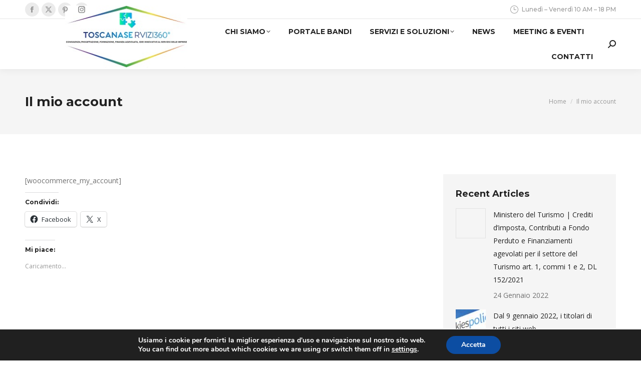

--- FILE ---
content_type: text/html; charset=UTF-8
request_url: https://toscanaservizi360.it/mio-account/
body_size: 22396
content:
<!DOCTYPE html>
<!--[if !(IE 6) | !(IE 7) | !(IE 8)  ]><!-->
<html lang="it-IT" class="no-js">
<!--<![endif]-->
<head>
	<meta charset="UTF-8" />
		<meta name="viewport" content="width=device-width, initial-scale=1, maximum-scale=1, user-scalable=0">
		<meta name="theme-color" content="#00a9cc"/>	<link rel="profile" href="https://gmpg.org/xfn/11" />
	<meta name='robots' content='index, follow, max-image-preview:large, max-snippet:-1, max-video-preview:-1' />

<!-- Google Tag Manager for WordPress by gtm4wp.com -->
<script data-cfasync="false" data-pagespeed-no-defer>
	var gtm4wp_datalayer_name = "dataLayer";
	var dataLayer = dataLayer || [];
</script>
<!-- End Google Tag Manager for WordPress by gtm4wp.com --><!-- Jetpack Site Verification Tags -->

	<!-- This site is optimized with the Yoast SEO plugin v22.6 - https://yoast.com/wordpress/plugins/seo/ -->
	<title>Il mio account - Consulenza informatica e servizi ITC per le aziende</title>
	<link rel="canonical" href="https://toscanaservizi360.it/mio-account/" />
	<meta property="og:locale" content="it_IT" />
	<meta property="og:type" content="article" />
	<meta property="og:title" content="Il mio account - Consulenza informatica e servizi ITC per le aziende" />
	<meta property="og:url" content="https://toscanaservizi360.it/mio-account/" />
	<meta property="og:site_name" content="Consulenza informatica e servizi ITC per le aziende" />
	<meta name="twitter:card" content="summary_large_image" />
	<script type="application/ld+json" class="yoast-schema-graph">{"@context":"https://schema.org","@graph":[{"@type":"WebPage","@id":"https://toscanaservizi360.it/mio-account/","url":"https://toscanaservizi360.it/mio-account/","name":"Il mio account - Consulenza informatica e servizi ITC per le aziende","isPartOf":{"@id":"https://toscanaservizi360.it/#website"},"datePublished":"2021-03-28T20:37:41+00:00","dateModified":"2021-03-28T20:37:41+00:00","breadcrumb":{"@id":"https://toscanaservizi360.it/mio-account/#breadcrumb"},"inLanguage":"it-IT","potentialAction":[{"@type":"ReadAction","target":["https://toscanaservizi360.it/mio-account/"]}]},{"@type":"BreadcrumbList","@id":"https://toscanaservizi360.it/mio-account/#breadcrumb","itemListElement":[{"@type":"ListItem","position":1,"name":"Home","item":"https://toscanaservizi360.it/"},{"@type":"ListItem","position":2,"name":"Il mio account"}]},{"@type":"WebSite","@id":"https://toscanaservizi360.it/#website","url":"https://toscanaservizi360.it/","name":"Consulenza informatica e servizi ITC per le aziende","description":"","publisher":{"@id":"https://toscanaservizi360.it/#organization"},"potentialAction":[{"@type":"SearchAction","target":{"@type":"EntryPoint","urlTemplate":"https://toscanaservizi360.it/?s={search_term_string}"},"query-input":"required name=search_term_string"}],"inLanguage":"it-IT"},{"@type":"Organization","@id":"https://toscanaservizi360.it/#organization","name":"Toscanaservizi360° S.r.l","url":"https://toscanaservizi360.it/","logo":{"@type":"ImageObject","inLanguage":"it-IT","@id":"https://toscanaservizi360.it/#/schema/logo/image/","url":"https://toscanaservizi360.it/wp-content/uploads/2022/01/Logo-Mini-Toscanaservizi360-1.jpg","contentUrl":"https://toscanaservizi360.it/wp-content/uploads/2022/01/Logo-Mini-Toscanaservizi360-1.jpg","width":186,"height":112,"caption":"Toscanaservizi360° S.r.l"},"image":{"@id":"https://toscanaservizi360.it/#/schema/logo/image/"}}]}</script>
	<!-- / Yoast SEO plugin. -->


<link rel='dns-prefetch' href='//stats.wp.com' />
<link rel='dns-prefetch' href='//fonts.googleapis.com' />
<link rel='dns-prefetch' href='//c0.wp.com' />
<link rel='dns-prefetch' href='//widgets.wp.com' />
<link rel='dns-prefetch' href='//s0.wp.com' />
<link rel='dns-prefetch' href='//0.gravatar.com' />
<link rel='dns-prefetch' href='//1.gravatar.com' />
<link rel='dns-prefetch' href='//2.gravatar.com' />
<link rel="alternate" type="application/rss+xml" title="Consulenza informatica e servizi ITC per le aziende &raquo; Feed" href="https://toscanaservizi360.it/feed/" />
<script>
window._wpemojiSettings = {"baseUrl":"https:\/\/s.w.org\/images\/core\/emoji\/14.0.0\/72x72\/","ext":".png","svgUrl":"https:\/\/s.w.org\/images\/core\/emoji\/14.0.0\/svg\/","svgExt":".svg","source":{"concatemoji":"https:\/\/toscanaservizi360.it\/wp-includes\/js\/wp-emoji-release.min.js?ver=6.3.7"}};
/*! This file is auto-generated */
!function(i,n){var o,s,e;function c(e){try{var t={supportTests:e,timestamp:(new Date).valueOf()};sessionStorage.setItem(o,JSON.stringify(t))}catch(e){}}function p(e,t,n){e.clearRect(0,0,e.canvas.width,e.canvas.height),e.fillText(t,0,0);var t=new Uint32Array(e.getImageData(0,0,e.canvas.width,e.canvas.height).data),r=(e.clearRect(0,0,e.canvas.width,e.canvas.height),e.fillText(n,0,0),new Uint32Array(e.getImageData(0,0,e.canvas.width,e.canvas.height).data));return t.every(function(e,t){return e===r[t]})}function u(e,t,n){switch(t){case"flag":return n(e,"\ud83c\udff3\ufe0f\u200d\u26a7\ufe0f","\ud83c\udff3\ufe0f\u200b\u26a7\ufe0f")?!1:!n(e,"\ud83c\uddfa\ud83c\uddf3","\ud83c\uddfa\u200b\ud83c\uddf3")&&!n(e,"\ud83c\udff4\udb40\udc67\udb40\udc62\udb40\udc65\udb40\udc6e\udb40\udc67\udb40\udc7f","\ud83c\udff4\u200b\udb40\udc67\u200b\udb40\udc62\u200b\udb40\udc65\u200b\udb40\udc6e\u200b\udb40\udc67\u200b\udb40\udc7f");case"emoji":return!n(e,"\ud83e\udef1\ud83c\udffb\u200d\ud83e\udef2\ud83c\udfff","\ud83e\udef1\ud83c\udffb\u200b\ud83e\udef2\ud83c\udfff")}return!1}function f(e,t,n){var r="undefined"!=typeof WorkerGlobalScope&&self instanceof WorkerGlobalScope?new OffscreenCanvas(300,150):i.createElement("canvas"),a=r.getContext("2d",{willReadFrequently:!0}),o=(a.textBaseline="top",a.font="600 32px Arial",{});return e.forEach(function(e){o[e]=t(a,e,n)}),o}function t(e){var t=i.createElement("script");t.src=e,t.defer=!0,i.head.appendChild(t)}"undefined"!=typeof Promise&&(o="wpEmojiSettingsSupports",s=["flag","emoji"],n.supports={everything:!0,everythingExceptFlag:!0},e=new Promise(function(e){i.addEventListener("DOMContentLoaded",e,{once:!0})}),new Promise(function(t){var n=function(){try{var e=JSON.parse(sessionStorage.getItem(o));if("object"==typeof e&&"number"==typeof e.timestamp&&(new Date).valueOf()<e.timestamp+604800&&"object"==typeof e.supportTests)return e.supportTests}catch(e){}return null}();if(!n){if("undefined"!=typeof Worker&&"undefined"!=typeof OffscreenCanvas&&"undefined"!=typeof URL&&URL.createObjectURL&&"undefined"!=typeof Blob)try{var e="postMessage("+f.toString()+"("+[JSON.stringify(s),u.toString(),p.toString()].join(",")+"));",r=new Blob([e],{type:"text/javascript"}),a=new Worker(URL.createObjectURL(r),{name:"wpTestEmojiSupports"});return void(a.onmessage=function(e){c(n=e.data),a.terminate(),t(n)})}catch(e){}c(n=f(s,u,p))}t(n)}).then(function(e){for(var t in e)n.supports[t]=e[t],n.supports.everything=n.supports.everything&&n.supports[t],"flag"!==t&&(n.supports.everythingExceptFlag=n.supports.everythingExceptFlag&&n.supports[t]);n.supports.everythingExceptFlag=n.supports.everythingExceptFlag&&!n.supports.flag,n.DOMReady=!1,n.readyCallback=function(){n.DOMReady=!0}}).then(function(){return e}).then(function(){var e;n.supports.everything||(n.readyCallback(),(e=n.source||{}).concatemoji?t(e.concatemoji):e.wpemoji&&e.twemoji&&(t(e.twemoji),t(e.wpemoji)))}))}((window,document),window._wpemojiSettings);
</script>
<style>
img.wp-smiley,
img.emoji {
	display: inline !important;
	border: none !important;
	box-shadow: none !important;
	height: 1em !important;
	width: 1em !important;
	margin: 0 0.07em !important;
	vertical-align: -0.1em !important;
	background: none !important;
	padding: 0 !important;
}
</style>
	<link rel='stylesheet' id='svc-fontawosem-css-css' href='https://toscanaservizi360.it/wp-content/plugins/svc-post-grid-addon/assets/css/font-awesome.min.css?ver=6.3.7' type='text/css' media='all' />
<link rel='stylesheet' id='svc-front-css-css' href='https://toscanaservizi360.it/wp-content/plugins/svc-post-grid-addon/assets/css/front.css?ver=6.3.7' type='text/css' media='all' />
<link rel='stylesheet' id='otw_sbm.css-css' href='https://toscanaservizi360.it/wp-content/plugins/widget-manager-light/css/otw_sbm.css?ver=6.3.7' type='text/css' media='all' />
<link rel='stylesheet' id='wp-block-library-css' href='https://c0.wp.com/c/6.3.7/wp-includes/css/dist/block-library/style.min.css' type='text/css' media='all' />
<style id='wp-block-library-inline-css' type='text/css'>
.has-text-align-justify{text-align:justify;}
</style>
<style id='wp-block-library-theme-inline-css' type='text/css'>
.wp-block-audio figcaption{color:#555;font-size:13px;text-align:center}.is-dark-theme .wp-block-audio figcaption{color:hsla(0,0%,100%,.65)}.wp-block-audio{margin:0 0 1em}.wp-block-code{border:1px solid #ccc;border-radius:4px;font-family:Menlo,Consolas,monaco,monospace;padding:.8em 1em}.wp-block-embed figcaption{color:#555;font-size:13px;text-align:center}.is-dark-theme .wp-block-embed figcaption{color:hsla(0,0%,100%,.65)}.wp-block-embed{margin:0 0 1em}.blocks-gallery-caption{color:#555;font-size:13px;text-align:center}.is-dark-theme .blocks-gallery-caption{color:hsla(0,0%,100%,.65)}.wp-block-image figcaption{color:#555;font-size:13px;text-align:center}.is-dark-theme .wp-block-image figcaption{color:hsla(0,0%,100%,.65)}.wp-block-image{margin:0 0 1em}.wp-block-pullquote{border-bottom:4px solid;border-top:4px solid;color:currentColor;margin-bottom:1.75em}.wp-block-pullquote cite,.wp-block-pullquote footer,.wp-block-pullquote__citation{color:currentColor;font-size:.8125em;font-style:normal;text-transform:uppercase}.wp-block-quote{border-left:.25em solid;margin:0 0 1.75em;padding-left:1em}.wp-block-quote cite,.wp-block-quote footer{color:currentColor;font-size:.8125em;font-style:normal;position:relative}.wp-block-quote.has-text-align-right{border-left:none;border-right:.25em solid;padding-left:0;padding-right:1em}.wp-block-quote.has-text-align-center{border:none;padding-left:0}.wp-block-quote.is-large,.wp-block-quote.is-style-large,.wp-block-quote.is-style-plain{border:none}.wp-block-search .wp-block-search__label{font-weight:700}.wp-block-search__button{border:1px solid #ccc;padding:.375em .625em}:where(.wp-block-group.has-background){padding:1.25em 2.375em}.wp-block-separator.has-css-opacity{opacity:.4}.wp-block-separator{border:none;border-bottom:2px solid;margin-left:auto;margin-right:auto}.wp-block-separator.has-alpha-channel-opacity{opacity:1}.wp-block-separator:not(.is-style-wide):not(.is-style-dots){width:100px}.wp-block-separator.has-background:not(.is-style-dots){border-bottom:none;height:1px}.wp-block-separator.has-background:not(.is-style-wide):not(.is-style-dots){height:2px}.wp-block-table{margin:0 0 1em}.wp-block-table td,.wp-block-table th{word-break:normal}.wp-block-table figcaption{color:#555;font-size:13px;text-align:center}.is-dark-theme .wp-block-table figcaption{color:hsla(0,0%,100%,.65)}.wp-block-video figcaption{color:#555;font-size:13px;text-align:center}.is-dark-theme .wp-block-video figcaption{color:hsla(0,0%,100%,.65)}.wp-block-video{margin:0 0 1em}.wp-block-template-part.has-background{margin-bottom:0;margin-top:0;padding:1.25em 2.375em}
</style>
<link rel='stylesheet' id='mediaelement-css' href='https://c0.wp.com/c/6.3.7/wp-includes/js/mediaelement/mediaelementplayer-legacy.min.css' type='text/css' media='all' />
<link rel='stylesheet' id='wp-mediaelement-css' href='https://c0.wp.com/c/6.3.7/wp-includes/js/mediaelement/wp-mediaelement.min.css' type='text/css' media='all' />
<style id='jetpack-sharing-buttons-style-inline-css' type='text/css'>
.jetpack-sharing-buttons__services-list{display:flex;flex-direction:row;flex-wrap:wrap;gap:0;list-style-type:none;margin:5px;padding:0}.jetpack-sharing-buttons__services-list.has-small-icon-size{font-size:12px}.jetpack-sharing-buttons__services-list.has-normal-icon-size{font-size:16px}.jetpack-sharing-buttons__services-list.has-large-icon-size{font-size:24px}.jetpack-sharing-buttons__services-list.has-huge-icon-size{font-size:36px}@media print{.jetpack-sharing-buttons__services-list{display:none!important}}.editor-styles-wrapper .wp-block-jetpack-sharing-buttons{gap:0;padding-inline-start:0}ul.jetpack-sharing-buttons__services-list.has-background{padding:1.25em 2.375em}
</style>
<style id='classic-theme-styles-inline-css' type='text/css'>
/*! This file is auto-generated */
.wp-block-button__link{color:#fff;background-color:#32373c;border-radius:9999px;box-shadow:none;text-decoration:none;padding:calc(.667em + 2px) calc(1.333em + 2px);font-size:1.125em}.wp-block-file__button{background:#32373c;color:#fff;text-decoration:none}
</style>
<style id='global-styles-inline-css' type='text/css'>
body{--wp--preset--color--black: #000000;--wp--preset--color--cyan-bluish-gray: #abb8c3;--wp--preset--color--white: #FFF;--wp--preset--color--pale-pink: #f78da7;--wp--preset--color--vivid-red: #cf2e2e;--wp--preset--color--luminous-vivid-orange: #ff6900;--wp--preset--color--luminous-vivid-amber: #fcb900;--wp--preset--color--light-green-cyan: #7bdcb5;--wp--preset--color--vivid-green-cyan: #00d084;--wp--preset--color--pale-cyan-blue: #8ed1fc;--wp--preset--color--vivid-cyan-blue: #0693e3;--wp--preset--color--vivid-purple: #9b51e0;--wp--preset--color--accent: #00a9cc;--wp--preset--color--dark-gray: #111;--wp--preset--color--light-gray: #767676;--wp--preset--gradient--vivid-cyan-blue-to-vivid-purple: linear-gradient(135deg,rgba(6,147,227,1) 0%,rgb(155,81,224) 100%);--wp--preset--gradient--light-green-cyan-to-vivid-green-cyan: linear-gradient(135deg,rgb(122,220,180) 0%,rgb(0,208,130) 100%);--wp--preset--gradient--luminous-vivid-amber-to-luminous-vivid-orange: linear-gradient(135deg,rgba(252,185,0,1) 0%,rgba(255,105,0,1) 100%);--wp--preset--gradient--luminous-vivid-orange-to-vivid-red: linear-gradient(135deg,rgba(255,105,0,1) 0%,rgb(207,46,46) 100%);--wp--preset--gradient--very-light-gray-to-cyan-bluish-gray: linear-gradient(135deg,rgb(238,238,238) 0%,rgb(169,184,195) 100%);--wp--preset--gradient--cool-to-warm-spectrum: linear-gradient(135deg,rgb(74,234,220) 0%,rgb(151,120,209) 20%,rgb(207,42,186) 40%,rgb(238,44,130) 60%,rgb(251,105,98) 80%,rgb(254,248,76) 100%);--wp--preset--gradient--blush-light-purple: linear-gradient(135deg,rgb(255,206,236) 0%,rgb(152,150,240) 100%);--wp--preset--gradient--blush-bordeaux: linear-gradient(135deg,rgb(254,205,165) 0%,rgb(254,45,45) 50%,rgb(107,0,62) 100%);--wp--preset--gradient--luminous-dusk: linear-gradient(135deg,rgb(255,203,112) 0%,rgb(199,81,192) 50%,rgb(65,88,208) 100%);--wp--preset--gradient--pale-ocean: linear-gradient(135deg,rgb(255,245,203) 0%,rgb(182,227,212) 50%,rgb(51,167,181) 100%);--wp--preset--gradient--electric-grass: linear-gradient(135deg,rgb(202,248,128) 0%,rgb(113,206,126) 100%);--wp--preset--gradient--midnight: linear-gradient(135deg,rgb(2,3,129) 0%,rgb(40,116,252) 100%);--wp--preset--font-size--small: 13px;--wp--preset--font-size--medium: 20px;--wp--preset--font-size--large: 36px;--wp--preset--font-size--x-large: 42px;--wp--preset--spacing--20: 0.44rem;--wp--preset--spacing--30: 0.67rem;--wp--preset--spacing--40: 1rem;--wp--preset--spacing--50: 1.5rem;--wp--preset--spacing--60: 2.25rem;--wp--preset--spacing--70: 3.38rem;--wp--preset--spacing--80: 5.06rem;--wp--preset--shadow--natural: 6px 6px 9px rgba(0, 0, 0, 0.2);--wp--preset--shadow--deep: 12px 12px 50px rgba(0, 0, 0, 0.4);--wp--preset--shadow--sharp: 6px 6px 0px rgba(0, 0, 0, 0.2);--wp--preset--shadow--outlined: 6px 6px 0px -3px rgba(255, 255, 255, 1), 6px 6px rgba(0, 0, 0, 1);--wp--preset--shadow--crisp: 6px 6px 0px rgba(0, 0, 0, 1);}:where(.is-layout-flex){gap: 0.5em;}:where(.is-layout-grid){gap: 0.5em;}body .is-layout-flow > .alignleft{float: left;margin-inline-start: 0;margin-inline-end: 2em;}body .is-layout-flow > .alignright{float: right;margin-inline-start: 2em;margin-inline-end: 0;}body .is-layout-flow > .aligncenter{margin-left: auto !important;margin-right: auto !important;}body .is-layout-constrained > .alignleft{float: left;margin-inline-start: 0;margin-inline-end: 2em;}body .is-layout-constrained > .alignright{float: right;margin-inline-start: 2em;margin-inline-end: 0;}body .is-layout-constrained > .aligncenter{margin-left: auto !important;margin-right: auto !important;}body .is-layout-constrained > :where(:not(.alignleft):not(.alignright):not(.alignfull)){max-width: var(--wp--style--global--content-size);margin-left: auto !important;margin-right: auto !important;}body .is-layout-constrained > .alignwide{max-width: var(--wp--style--global--wide-size);}body .is-layout-flex{display: flex;}body .is-layout-flex{flex-wrap: wrap;align-items: center;}body .is-layout-flex > *{margin: 0;}body .is-layout-grid{display: grid;}body .is-layout-grid > *{margin: 0;}:where(.wp-block-columns.is-layout-flex){gap: 2em;}:where(.wp-block-columns.is-layout-grid){gap: 2em;}:where(.wp-block-post-template.is-layout-flex){gap: 1.25em;}:where(.wp-block-post-template.is-layout-grid){gap: 1.25em;}.has-black-color{color: var(--wp--preset--color--black) !important;}.has-cyan-bluish-gray-color{color: var(--wp--preset--color--cyan-bluish-gray) !important;}.has-white-color{color: var(--wp--preset--color--white) !important;}.has-pale-pink-color{color: var(--wp--preset--color--pale-pink) !important;}.has-vivid-red-color{color: var(--wp--preset--color--vivid-red) !important;}.has-luminous-vivid-orange-color{color: var(--wp--preset--color--luminous-vivid-orange) !important;}.has-luminous-vivid-amber-color{color: var(--wp--preset--color--luminous-vivid-amber) !important;}.has-light-green-cyan-color{color: var(--wp--preset--color--light-green-cyan) !important;}.has-vivid-green-cyan-color{color: var(--wp--preset--color--vivid-green-cyan) !important;}.has-pale-cyan-blue-color{color: var(--wp--preset--color--pale-cyan-blue) !important;}.has-vivid-cyan-blue-color{color: var(--wp--preset--color--vivid-cyan-blue) !important;}.has-vivid-purple-color{color: var(--wp--preset--color--vivid-purple) !important;}.has-black-background-color{background-color: var(--wp--preset--color--black) !important;}.has-cyan-bluish-gray-background-color{background-color: var(--wp--preset--color--cyan-bluish-gray) !important;}.has-white-background-color{background-color: var(--wp--preset--color--white) !important;}.has-pale-pink-background-color{background-color: var(--wp--preset--color--pale-pink) !important;}.has-vivid-red-background-color{background-color: var(--wp--preset--color--vivid-red) !important;}.has-luminous-vivid-orange-background-color{background-color: var(--wp--preset--color--luminous-vivid-orange) !important;}.has-luminous-vivid-amber-background-color{background-color: var(--wp--preset--color--luminous-vivid-amber) !important;}.has-light-green-cyan-background-color{background-color: var(--wp--preset--color--light-green-cyan) !important;}.has-vivid-green-cyan-background-color{background-color: var(--wp--preset--color--vivid-green-cyan) !important;}.has-pale-cyan-blue-background-color{background-color: var(--wp--preset--color--pale-cyan-blue) !important;}.has-vivid-cyan-blue-background-color{background-color: var(--wp--preset--color--vivid-cyan-blue) !important;}.has-vivid-purple-background-color{background-color: var(--wp--preset--color--vivid-purple) !important;}.has-black-border-color{border-color: var(--wp--preset--color--black) !important;}.has-cyan-bluish-gray-border-color{border-color: var(--wp--preset--color--cyan-bluish-gray) !important;}.has-white-border-color{border-color: var(--wp--preset--color--white) !important;}.has-pale-pink-border-color{border-color: var(--wp--preset--color--pale-pink) !important;}.has-vivid-red-border-color{border-color: var(--wp--preset--color--vivid-red) !important;}.has-luminous-vivid-orange-border-color{border-color: var(--wp--preset--color--luminous-vivid-orange) !important;}.has-luminous-vivid-amber-border-color{border-color: var(--wp--preset--color--luminous-vivid-amber) !important;}.has-light-green-cyan-border-color{border-color: var(--wp--preset--color--light-green-cyan) !important;}.has-vivid-green-cyan-border-color{border-color: var(--wp--preset--color--vivid-green-cyan) !important;}.has-pale-cyan-blue-border-color{border-color: var(--wp--preset--color--pale-cyan-blue) !important;}.has-vivid-cyan-blue-border-color{border-color: var(--wp--preset--color--vivid-cyan-blue) !important;}.has-vivid-purple-border-color{border-color: var(--wp--preset--color--vivid-purple) !important;}.has-vivid-cyan-blue-to-vivid-purple-gradient-background{background: var(--wp--preset--gradient--vivid-cyan-blue-to-vivid-purple) !important;}.has-light-green-cyan-to-vivid-green-cyan-gradient-background{background: var(--wp--preset--gradient--light-green-cyan-to-vivid-green-cyan) !important;}.has-luminous-vivid-amber-to-luminous-vivid-orange-gradient-background{background: var(--wp--preset--gradient--luminous-vivid-amber-to-luminous-vivid-orange) !important;}.has-luminous-vivid-orange-to-vivid-red-gradient-background{background: var(--wp--preset--gradient--luminous-vivid-orange-to-vivid-red) !important;}.has-very-light-gray-to-cyan-bluish-gray-gradient-background{background: var(--wp--preset--gradient--very-light-gray-to-cyan-bluish-gray) !important;}.has-cool-to-warm-spectrum-gradient-background{background: var(--wp--preset--gradient--cool-to-warm-spectrum) !important;}.has-blush-light-purple-gradient-background{background: var(--wp--preset--gradient--blush-light-purple) !important;}.has-blush-bordeaux-gradient-background{background: var(--wp--preset--gradient--blush-bordeaux) !important;}.has-luminous-dusk-gradient-background{background: var(--wp--preset--gradient--luminous-dusk) !important;}.has-pale-ocean-gradient-background{background: var(--wp--preset--gradient--pale-ocean) !important;}.has-electric-grass-gradient-background{background: var(--wp--preset--gradient--electric-grass) !important;}.has-midnight-gradient-background{background: var(--wp--preset--gradient--midnight) !important;}.has-small-font-size{font-size: var(--wp--preset--font-size--small) !important;}.has-medium-font-size{font-size: var(--wp--preset--font-size--medium) !important;}.has-large-font-size{font-size: var(--wp--preset--font-size--large) !important;}.has-x-large-font-size{font-size: var(--wp--preset--font-size--x-large) !important;}
.wp-block-navigation a:where(:not(.wp-element-button)){color: inherit;}
:where(.wp-block-post-template.is-layout-flex){gap: 1.25em;}:where(.wp-block-post-template.is-layout-grid){gap: 1.25em;}
:where(.wp-block-columns.is-layout-flex){gap: 2em;}:where(.wp-block-columns.is-layout-grid){gap: 2em;}
.wp-block-pullquote{font-size: 1.5em;line-height: 1.6;}
</style>
<link rel='stylesheet' id='the7-font-css' href='https://toscanaservizi360.it/wp-content/themes/dt-the7/fonts/icomoon-the7-font/icomoon-the7-font.min.css?ver=11.13.0.1' type='text/css' media='all' />
<link rel='stylesheet' id='the7-awesome-fonts-css' href='https://toscanaservizi360.it/wp-content/themes/dt-the7/fonts/FontAwesome/css/all.min.css?ver=11.13.0.1' type='text/css' media='all' />
<link rel='stylesheet' id='dt-web-fonts-css' href='https://fonts.googleapis.com/css?family=Montserrat:400,500,600,700%7COpen+Sans:400,600,700%7CRaleway:400,600,700%7CRoboto:400,600,700' type='text/css' media='all' />
<link rel='stylesheet' id='dt-main-css' href='https://toscanaservizi360.it/wp-content/themes/dt-the7/css/main.min.css?ver=11.13.0.1' type='text/css' media='all' />
<style id='dt-main-inline-css' type='text/css'>
body #load {
  display: block;
  height: 100%;
  overflow: hidden;
  position: fixed;
  width: 100%;
  z-index: 9901;
  opacity: 1;
  visibility: visible;
  transition: all .35s ease-out;
}
.load-wrap {
  width: 100%;
  height: 100%;
  background-position: center center;
  background-repeat: no-repeat;
  text-align: center;
  display: -ms-flexbox;
  display: -ms-flex;
  display: flex;
  -ms-align-items: center;
  -ms-flex-align: center;
  align-items: center;
  -ms-flex-flow: column wrap;
  flex-flow: column wrap;
  -ms-flex-pack: center;
  -ms-justify-content: center;
  justify-content: center;
}
.load-wrap > svg {
  position: absolute;
  top: 50%;
  left: 50%;
  transform: translate(-50%,-50%);
}
#load {
  background: var(--the7-elementor-beautiful-loading-bg,#ffffff);
  --the7-beautiful-spinner-color2: var(--the7-beautiful-spinner-color,#00a9cc);
}

</style>
<link rel='stylesheet' id='the7-custom-scrollbar-css' href='https://toscanaservizi360.it/wp-content/themes/dt-the7/lib/custom-scrollbar/custom-scrollbar.min.css?ver=11.13.0.1' type='text/css' media='all' />
<link rel='stylesheet' id='the7-wpbakery-css' href='https://toscanaservizi360.it/wp-content/themes/dt-the7/css/wpbakery.min.css?ver=11.13.0.1' type='text/css' media='all' />
<link rel='stylesheet' id='the7-core-css' href='https://toscanaservizi360.it/wp-content/plugins/dt-the7-core/assets/css/post-type.min.css?ver=2.7.9' type='text/css' media='all' />
<link rel='stylesheet' id='the7-css-vars-css' href='https://toscanaservizi360.it/wp-content/uploads/the7-css/css-vars.css?ver=520e17513cb6' type='text/css' media='all' />
<link rel='stylesheet' id='dt-custom-css' href='https://toscanaservizi360.it/wp-content/uploads/the7-css/custom.css?ver=520e17513cb6' type='text/css' media='all' />
<link rel='stylesheet' id='dt-media-css' href='https://toscanaservizi360.it/wp-content/uploads/the7-css/media.css?ver=520e17513cb6' type='text/css' media='all' />
<link rel='stylesheet' id='the7-mega-menu-css' href='https://toscanaservizi360.it/wp-content/uploads/the7-css/mega-menu.css?ver=520e17513cb6' type='text/css' media='all' />
<link rel='stylesheet' id='the7-elements-albums-portfolio-css' href='https://toscanaservizi360.it/wp-content/uploads/the7-css/the7-elements-albums-portfolio.css?ver=520e17513cb6' type='text/css' media='all' />
<link rel='stylesheet' id='the7-elements-css' href='https://toscanaservizi360.it/wp-content/uploads/the7-css/post-type-dynamic.css?ver=520e17513cb6' type='text/css' media='all' />
<link rel='stylesheet' id='style-css' href='https://toscanaservizi360.it/wp-content/themes/dt-the7/style.css?ver=11.13.0.1' type='text/css' media='all' />
<link rel='stylesheet' id='moove_gdpr_frontend-css' href='https://toscanaservizi360.it/wp-content/plugins/gdpr-cookie-compliance/dist/styles/gdpr-main.css?ver=5.0.9' type='text/css' media='all' />
<style id='moove_gdpr_frontend-inline-css' type='text/css'>
#moove_gdpr_cookie_modal,#moove_gdpr_cookie_info_bar,.gdpr_cookie_settings_shortcode_content{font-family:&#039;Nunito&#039;,sans-serif}#moove_gdpr_save_popup_settings_button{background-color:#373737;color:#fff}#moove_gdpr_save_popup_settings_button:hover{background-color:#000}#moove_gdpr_cookie_info_bar .moove-gdpr-info-bar-container .moove-gdpr-info-bar-content a.mgbutton,#moove_gdpr_cookie_info_bar .moove-gdpr-info-bar-container .moove-gdpr-info-bar-content button.mgbutton{background-color:#0C4DA2}#moove_gdpr_cookie_modal .moove-gdpr-modal-content .moove-gdpr-modal-footer-content .moove-gdpr-button-holder a.mgbutton,#moove_gdpr_cookie_modal .moove-gdpr-modal-content .moove-gdpr-modal-footer-content .moove-gdpr-button-holder button.mgbutton,.gdpr_cookie_settings_shortcode_content .gdpr-shr-button.button-green{background-color:#0C4DA2;border-color:#0C4DA2}#moove_gdpr_cookie_modal .moove-gdpr-modal-content .moove-gdpr-modal-footer-content .moove-gdpr-button-holder a.mgbutton:hover,#moove_gdpr_cookie_modal .moove-gdpr-modal-content .moove-gdpr-modal-footer-content .moove-gdpr-button-holder button.mgbutton:hover,.gdpr_cookie_settings_shortcode_content .gdpr-shr-button.button-green:hover{background-color:#fff;color:#0C4DA2}#moove_gdpr_cookie_modal .moove-gdpr-modal-content .moove-gdpr-modal-close i,#moove_gdpr_cookie_modal .moove-gdpr-modal-content .moove-gdpr-modal-close span.gdpr-icon{background-color:#0C4DA2;border:1px solid #0C4DA2}#moove_gdpr_cookie_info_bar span.moove-gdpr-infobar-allow-all.focus-g,#moove_gdpr_cookie_info_bar span.moove-gdpr-infobar-allow-all:focus,#moove_gdpr_cookie_info_bar button.moove-gdpr-infobar-allow-all.focus-g,#moove_gdpr_cookie_info_bar button.moove-gdpr-infobar-allow-all:focus,#moove_gdpr_cookie_info_bar span.moove-gdpr-infobar-reject-btn.focus-g,#moove_gdpr_cookie_info_bar span.moove-gdpr-infobar-reject-btn:focus,#moove_gdpr_cookie_info_bar button.moove-gdpr-infobar-reject-btn.focus-g,#moove_gdpr_cookie_info_bar button.moove-gdpr-infobar-reject-btn:focus,#moove_gdpr_cookie_info_bar span.change-settings-button.focus-g,#moove_gdpr_cookie_info_bar span.change-settings-button:focus,#moove_gdpr_cookie_info_bar button.change-settings-button.focus-g,#moove_gdpr_cookie_info_bar button.change-settings-button:focus{-webkit-box-shadow:0 0 1px 3px #0C4DA2;-moz-box-shadow:0 0 1px 3px #0C4DA2;box-shadow:0 0 1px 3px #0C4DA2}#moove_gdpr_cookie_modal .moove-gdpr-modal-content .moove-gdpr-modal-close i:hover,#moove_gdpr_cookie_modal .moove-gdpr-modal-content .moove-gdpr-modal-close span.gdpr-icon:hover,#moove_gdpr_cookie_info_bar span[data-href]>u.change-settings-button{color:#0C4DA2}#moove_gdpr_cookie_modal .moove-gdpr-modal-content .moove-gdpr-modal-left-content #moove-gdpr-menu li.menu-item-selected a span.gdpr-icon,#moove_gdpr_cookie_modal .moove-gdpr-modal-content .moove-gdpr-modal-left-content #moove-gdpr-menu li.menu-item-selected button span.gdpr-icon{color:inherit}#moove_gdpr_cookie_modal .moove-gdpr-modal-content .moove-gdpr-modal-left-content #moove-gdpr-menu li a span.gdpr-icon,#moove_gdpr_cookie_modal .moove-gdpr-modal-content .moove-gdpr-modal-left-content #moove-gdpr-menu li button span.gdpr-icon{color:inherit}#moove_gdpr_cookie_modal .gdpr-acc-link{line-height:0;font-size:0;color:transparent;position:absolute}#moove_gdpr_cookie_modal .moove-gdpr-modal-content .moove-gdpr-modal-close:hover i,#moove_gdpr_cookie_modal .moove-gdpr-modal-content .moove-gdpr-modal-left-content #moove-gdpr-menu li a,#moove_gdpr_cookie_modal .moove-gdpr-modal-content .moove-gdpr-modal-left-content #moove-gdpr-menu li button,#moove_gdpr_cookie_modal .moove-gdpr-modal-content .moove-gdpr-modal-left-content #moove-gdpr-menu li button i,#moove_gdpr_cookie_modal .moove-gdpr-modal-content .moove-gdpr-modal-left-content #moove-gdpr-menu li a i,#moove_gdpr_cookie_modal .moove-gdpr-modal-content .moove-gdpr-tab-main .moove-gdpr-tab-main-content a:hover,#moove_gdpr_cookie_info_bar.moove-gdpr-dark-scheme .moove-gdpr-info-bar-container .moove-gdpr-info-bar-content a.mgbutton:hover,#moove_gdpr_cookie_info_bar.moove-gdpr-dark-scheme .moove-gdpr-info-bar-container .moove-gdpr-info-bar-content button.mgbutton:hover,#moove_gdpr_cookie_info_bar.moove-gdpr-dark-scheme .moove-gdpr-info-bar-container .moove-gdpr-info-bar-content a:hover,#moove_gdpr_cookie_info_bar.moove-gdpr-dark-scheme .moove-gdpr-info-bar-container .moove-gdpr-info-bar-content button:hover,#moove_gdpr_cookie_info_bar.moove-gdpr-dark-scheme .moove-gdpr-info-bar-container .moove-gdpr-info-bar-content span.change-settings-button:hover,#moove_gdpr_cookie_info_bar.moove-gdpr-dark-scheme .moove-gdpr-info-bar-container .moove-gdpr-info-bar-content button.change-settings-button:hover,#moove_gdpr_cookie_info_bar.moove-gdpr-dark-scheme .moove-gdpr-info-bar-container .moove-gdpr-info-bar-content u.change-settings-button:hover,#moove_gdpr_cookie_info_bar span[data-href]>u.change-settings-button,#moove_gdpr_cookie_info_bar.moove-gdpr-dark-scheme .moove-gdpr-info-bar-container .moove-gdpr-info-bar-content a.mgbutton.focus-g,#moove_gdpr_cookie_info_bar.moove-gdpr-dark-scheme .moove-gdpr-info-bar-container .moove-gdpr-info-bar-content button.mgbutton.focus-g,#moove_gdpr_cookie_info_bar.moove-gdpr-dark-scheme .moove-gdpr-info-bar-container .moove-gdpr-info-bar-content a.focus-g,#moove_gdpr_cookie_info_bar.moove-gdpr-dark-scheme .moove-gdpr-info-bar-container .moove-gdpr-info-bar-content button.focus-g,#moove_gdpr_cookie_info_bar.moove-gdpr-dark-scheme .moove-gdpr-info-bar-container .moove-gdpr-info-bar-content a.mgbutton:focus,#moove_gdpr_cookie_info_bar.moove-gdpr-dark-scheme .moove-gdpr-info-bar-container .moove-gdpr-info-bar-content button.mgbutton:focus,#moove_gdpr_cookie_info_bar.moove-gdpr-dark-scheme .moove-gdpr-info-bar-container .moove-gdpr-info-bar-content a:focus,#moove_gdpr_cookie_info_bar.moove-gdpr-dark-scheme .moove-gdpr-info-bar-container .moove-gdpr-info-bar-content button:focus,#moove_gdpr_cookie_info_bar.moove-gdpr-dark-scheme .moove-gdpr-info-bar-container .moove-gdpr-info-bar-content span.change-settings-button.focus-g,span.change-settings-button:focus,button.change-settings-button.focus-g,button.change-settings-button:focus,#moove_gdpr_cookie_info_bar.moove-gdpr-dark-scheme .moove-gdpr-info-bar-container .moove-gdpr-info-bar-content u.change-settings-button.focus-g,#moove_gdpr_cookie_info_bar.moove-gdpr-dark-scheme .moove-gdpr-info-bar-container .moove-gdpr-info-bar-content u.change-settings-button:focus{color:#0C4DA2}#moove_gdpr_cookie_modal .moove-gdpr-branding.focus-g span,#moove_gdpr_cookie_modal .moove-gdpr-modal-content .moove-gdpr-tab-main a.focus-g,#moove_gdpr_cookie_modal .moove-gdpr-modal-content .moove-gdpr-tab-main .gdpr-cd-details-toggle.focus-g{color:#0C4DA2}#moove_gdpr_cookie_modal.gdpr_lightbox-hide{display:none}
</style>
<link rel='stylesheet' id='social-logos-css' href='https://c0.wp.com/p/jetpack/13.3.2/_inc/social-logos/social-logos.min.css' type='text/css' media='all' />
<link rel='stylesheet' id='jetpack_css-css' href='https://c0.wp.com/p/jetpack/13.3.2/css/jetpack.css' type='text/css' media='all' />
<script src='https://c0.wp.com/c/6.3.7/wp-includes/js/jquery/jquery.min.js' id='jquery-core-js'></script>
<script src='https://c0.wp.com/c/6.3.7/wp-includes/js/jquery/jquery-migrate.min.js' id='jquery-migrate-js'></script>
<script id='dt-above-fold-js-extra'>
var dtLocal = {"themeUrl":"https:\/\/toscanaservizi360.it\/wp-content\/themes\/dt-the7","passText":"Per visualizzare questo post protetto, inserire la password qui sotto:","moreButtonText":{"loading":"Caricamento...","loadMore":"Carica ancora"},"postID":"2915","ajaxurl":"https:\/\/toscanaservizi360.it\/wp-admin\/admin-ajax.php","REST":{"baseUrl":"https:\/\/toscanaservizi360.it\/wp-json\/the7\/v1","endpoints":{"sendMail":"\/send-mail"}},"contactMessages":{"required":"One or more fields have an error. Please check and try again.","terms":"Please accept the privacy policy.","fillTheCaptchaError":"Please, fill the captcha."},"captchaSiteKey":"","ajaxNonce":"b70f4cff28","pageData":{"type":"page","template":"page","layout":null},"themeSettings":{"smoothScroll":"off","lazyLoading":false,"desktopHeader":{"height":100},"ToggleCaptionEnabled":"disabled","ToggleCaption":"Navigation","floatingHeader":{"showAfter":140,"showMenu":true,"height":70,"logo":{"showLogo":true,"html":"<img class=\" preload-me\" src=\"https:\/\/toscanaservizi360.it\/wp-content\/uploads\/2022\/01\/Logo-toscanaservizi-3-Mini.jpg\" srcset=\"https:\/\/toscanaservizi360.it\/wp-content\/uploads\/2022\/01\/Logo-toscanaservizi-3-Mini.jpg 254w, https:\/\/toscanaservizi360.it\/wp-content\/uploads\/2022\/01\/Logo-toscanaservizi-3-Piccolo.jpg 317w\" width=\"254\" height=\"129\"   sizes=\"254px\" alt=\"Consulenza informatica e servizi ITC per le aziende\" \/>","url":"https:\/\/toscanaservizi360.it\/"}},"topLine":{"floatingTopLine":{"logo":{"showLogo":false,"html":""}}},"mobileHeader":{"firstSwitchPoint":992,"secondSwitchPoint":778,"firstSwitchPointHeight":60,"secondSwitchPointHeight":60,"mobileToggleCaptionEnabled":"disabled","mobileToggleCaption":"Menu"},"stickyMobileHeaderFirstSwitch":{"logo":{"html":"<img class=\" preload-me\" src=\"https:\/\/toscanaservizi360.it\/wp-content\/uploads\/2022\/01\/Logo-toscanaservizi-3-Mini.jpg\" srcset=\"https:\/\/toscanaservizi360.it\/wp-content\/uploads\/2022\/01\/Logo-toscanaservizi-3-Mini.jpg 254w, https:\/\/toscanaservizi360.it\/wp-content\/uploads\/2022\/01\/Logo-toscanaservizi-3-Piccolo.jpg 317w\" width=\"254\" height=\"129\"   sizes=\"254px\" alt=\"Consulenza informatica e servizi ITC per le aziende\" \/>"}},"stickyMobileHeaderSecondSwitch":{"logo":{"html":"<img class=\" preload-me\" src=\"https:\/\/toscanaservizi360.it\/wp-content\/uploads\/2022\/01\/Logo-toscanaservizi-3-Mini.jpg\" srcset=\"https:\/\/toscanaservizi360.it\/wp-content\/uploads\/2022\/01\/Logo-toscanaservizi-3-Mini.jpg 254w, https:\/\/toscanaservizi360.it\/wp-content\/uploads\/2022\/01\/Logo-toscanaservizi-3-Piccolo.jpg 317w\" width=\"254\" height=\"129\"   sizes=\"254px\" alt=\"Consulenza informatica e servizi ITC per le aziende\" \/>"}},"sidebar":{"switchPoint":990},"boxedWidth":"1280px"},"VCMobileScreenWidth":"778"};
var dtShare = {"shareButtonText":{"facebook":"Share on Facebook","twitter":"Share on X","pinterest":"Pin it","linkedin":"Share on Linkedin","whatsapp":"Share on Whatsapp"},"overlayOpacity":"85"};
</script>
<script src='https://toscanaservizi360.it/wp-content/themes/dt-the7/js/above-the-fold.min.js?ver=11.13.0.1' id='dt-above-fold-js'></script>
<script src='https://toscanaservizi360.it/wp-content/plugins/wpwebinarsystem/includes/js/moment-with-locales.min.js?ver=2.24.41' id='wpws-moment-js'></script>
<script></script><link rel="https://api.w.org/" href="https://toscanaservizi360.it/wp-json/" /><link rel="alternate" type="application/json" href="https://toscanaservizi360.it/wp-json/wp/v2/pages/2915" /><link rel="EditURI" type="application/rsd+xml" title="RSD" href="https://toscanaservizi360.it/xmlrpc.php?rsd" />
<meta name="generator" content="WordPress 6.3.7" />
<link rel='shortlink' href='https://wp.me/PdFfYH-L1' />
<link rel="alternate" type="application/json+oembed" href="https://toscanaservizi360.it/wp-json/oembed/1.0/embed?url=https%3A%2F%2Ftoscanaservizi360.it%2Fmio-account%2F" />
<link rel="alternate" type="text/xml+oembed" href="https://toscanaservizi360.it/wp-json/oembed/1.0/embed?url=https%3A%2F%2Ftoscanaservizi360.it%2Fmio-account%2F&#038;format=xml" />
<!-- TrustBox script -->
<script type="text/javascript" src="//widget.trustpilot.com/bootstrap/v5/tp.widget.bootstrap.min.js" async></script>
<!-- End TrustBox script -->

<!-- Google Tag Manager -->
<script>(function(w,d,s,l,i){w[l]=w[l]||[];w[l].push({'gtm.start':
new Date().getTime(),event:'gtm.js'});var f=d.getElementsByTagName(s)[0],
j=d.createElement(s),dl=l!='dataLayer'?'&l='+l:'';j.async=true;j.src=
'https://www.googletagmanager.com/gtm.js?id='+i+dl;f.parentNode.insertBefore(j,f);
})(window,document,'script','dataLayer','GTM-P7W2B4LZ');</script>
<!-- End Google Tag Manager -->    <style>
	.svc_post_grid_list_container{ display:none;}
	#loader {background-image: url("https://toscanaservizi360.it/wp-content/plugins/svc-post-grid-addon/inc/../addons/post-grid/css/loader.GIF");}
	</style>
            <script type="text/javascript">
          var wpws_ajaxurl = 'https://toscanaservizi360.it/wp-admin/admin-ajax.php';
        </script>
        	<style>img#wpstats{display:none}</style>
		
<!-- Google Tag Manager for WordPress by gtm4wp.com -->
<!-- GTM Container placement set to off -->
<script data-cfasync="false" data-pagespeed-no-defer type="text/javascript">
	var dataLayer_content = {"pagePostType":"page","pagePostType2":"single-page","pagePostAuthor":"vulcano"};
	dataLayer.push( dataLayer_content );
</script>
<script>
	console.warn && console.warn("[GTM4WP] Google Tag Manager container code placement set to OFF !!!");
	console.warn && console.warn("[GTM4WP] Data layer codes are active but GTM container must be loaded using custom coding !!!");
</script>
<!-- End Google Tag Manager for WordPress by gtm4wp.com --><meta name="generator" content="Powered by WPBakery Page Builder - drag and drop page builder for WordPress."/>
<meta name="generator" content="Powered by Slider Revolution 6.7.13 - responsive, Mobile-Friendly Slider Plugin for WordPress with comfortable drag and drop interface." />
<script type="text/javascript" id="the7-loader-script">
document.addEventListener("DOMContentLoaded", function(event) {
	var load = document.getElementById("load");
	if(!load.classList.contains('loader-removed')){
		var removeLoading = setTimeout(function() {
			load.className += " loader-removed";
		}, 300);
	}
});
</script>
		<link rel="icon" href="https://toscanaservizi360.it/wp-content/uploads/2022/01/cropped-Logo-toscanaservizi-3-Mini-32x32.jpg" sizes="32x32" />
<link rel="icon" href="https://toscanaservizi360.it/wp-content/uploads/2022/01/cropped-Logo-toscanaservizi-3-Mini-192x192.jpg" sizes="192x192" />
<link rel="apple-touch-icon" href="https://toscanaservizi360.it/wp-content/uploads/2022/01/cropped-Logo-toscanaservizi-3-Mini-180x180.jpg" />
<meta name="msapplication-TileImage" content="https://toscanaservizi360.it/wp-content/uploads/2022/01/cropped-Logo-toscanaservizi-3-Mini-270x270.jpg" />
<script>function setREVStartSize(e){
			//window.requestAnimationFrame(function() {
				window.RSIW = window.RSIW===undefined ? window.innerWidth : window.RSIW;
				window.RSIH = window.RSIH===undefined ? window.innerHeight : window.RSIH;
				try {
					var pw = document.getElementById(e.c).parentNode.offsetWidth,
						newh;
					pw = pw===0 || isNaN(pw) || (e.l=="fullwidth" || e.layout=="fullwidth") ? window.RSIW : pw;
					e.tabw = e.tabw===undefined ? 0 : parseInt(e.tabw);
					e.thumbw = e.thumbw===undefined ? 0 : parseInt(e.thumbw);
					e.tabh = e.tabh===undefined ? 0 : parseInt(e.tabh);
					e.thumbh = e.thumbh===undefined ? 0 : parseInt(e.thumbh);
					e.tabhide = e.tabhide===undefined ? 0 : parseInt(e.tabhide);
					e.thumbhide = e.thumbhide===undefined ? 0 : parseInt(e.thumbhide);
					e.mh = e.mh===undefined || e.mh=="" || e.mh==="auto" ? 0 : parseInt(e.mh,0);
					if(e.layout==="fullscreen" || e.l==="fullscreen")
						newh = Math.max(e.mh,window.RSIH);
					else{
						e.gw = Array.isArray(e.gw) ? e.gw : [e.gw];
						for (var i in e.rl) if (e.gw[i]===undefined || e.gw[i]===0) e.gw[i] = e.gw[i-1];
						e.gh = e.el===undefined || e.el==="" || (Array.isArray(e.el) && e.el.length==0)? e.gh : e.el;
						e.gh = Array.isArray(e.gh) ? e.gh : [e.gh];
						for (var i in e.rl) if (e.gh[i]===undefined || e.gh[i]===0) e.gh[i] = e.gh[i-1];
											
						var nl = new Array(e.rl.length),
							ix = 0,
							sl;
						e.tabw = e.tabhide>=pw ? 0 : e.tabw;
						e.thumbw = e.thumbhide>=pw ? 0 : e.thumbw;
						e.tabh = e.tabhide>=pw ? 0 : e.tabh;
						e.thumbh = e.thumbhide>=pw ? 0 : e.thumbh;
						for (var i in e.rl) nl[i] = e.rl[i]<window.RSIW ? 0 : e.rl[i];
						sl = nl[0];
						for (var i in nl) if (sl>nl[i] && nl[i]>0) { sl = nl[i]; ix=i;}
						var m = pw>(e.gw[ix]+e.tabw+e.thumbw) ? 1 : (pw-(e.tabw+e.thumbw)) / (e.gw[ix]);
						newh =  (e.gh[ix] * m) + (e.tabh + e.thumbh);
					}
					var el = document.getElementById(e.c);
					if (el!==null && el) el.style.height = newh+"px";
					el = document.getElementById(e.c+"_wrapper");
					if (el!==null && el) {
						el.style.height = newh+"px";
						el.style.display = "block";
					}
				} catch(e){
					console.log("Failure at Presize of Slider:" + e)
				}
			//});
		  };</script>
		<style id="wp-custom-css">
			body.page-id-2909 p {
	font-size: 1.3rem;
	line-height: 2rem;
}

dd.tribe-events-event-url > a {
	background: #6e980e;
    padding: 15px;
    border-radius: 10px;
    text-transform: uppercase;
    color: white !important;
    font-weight: 600;
    text-decoration: none !important;
    font-size: 1.3rem;
}

dd.tribe-events-event-url {
	    min-width: 400px;
}		</style>
		<noscript><style> .wpb_animate_when_almost_visible { opacity: 1; }</style></noscript><style id="wpforms-css-vars-root">
				:root {
					--wpforms-field-border-radius: 3px;
--wpforms-field-border-style: solid;
--wpforms-field-border-size: 1px;
--wpforms-field-background-color: #ffffff;
--wpforms-field-border-color: rgba( 0, 0, 0, 0.25 );
--wpforms-field-border-color-spare: rgba( 0, 0, 0, 0.25 );
--wpforms-field-text-color: rgba( 0, 0, 0, 0.7 );
--wpforms-field-menu-color: #ffffff;
--wpforms-label-color: rgba( 0, 0, 0, 0.85 );
--wpforms-label-sublabel-color: rgba( 0, 0, 0, 0.55 );
--wpforms-label-error-color: #d63637;
--wpforms-button-border-radius: 3px;
--wpforms-button-border-style: none;
--wpforms-button-border-size: 1px;
--wpforms-button-background-color: #066aab;
--wpforms-button-border-color: #066aab;
--wpforms-button-text-color: #ffffff;
--wpforms-page-break-color: #066aab;
--wpforms-background-image: none;
--wpforms-background-position: center center;
--wpforms-background-repeat: no-repeat;
--wpforms-background-size: cover;
--wpforms-background-width: 100px;
--wpforms-background-height: 100px;
--wpforms-background-color: rgba( 0, 0, 0, 0 );
--wpforms-background-url: none;
--wpforms-container-padding: 0px;
--wpforms-container-border-style: none;
--wpforms-container-border-width: 1px;
--wpforms-container-border-color: #000000;
--wpforms-container-border-radius: 3px;
--wpforms-field-size-input-height: 43px;
--wpforms-field-size-input-spacing: 15px;
--wpforms-field-size-font-size: 16px;
--wpforms-field-size-line-height: 19px;
--wpforms-field-size-padding-h: 14px;
--wpforms-field-size-checkbox-size: 16px;
--wpforms-field-size-sublabel-spacing: 5px;
--wpforms-field-size-icon-size: 1;
--wpforms-label-size-font-size: 16px;
--wpforms-label-size-line-height: 19px;
--wpforms-label-size-sublabel-font-size: 14px;
--wpforms-label-size-sublabel-line-height: 17px;
--wpforms-button-size-font-size: 17px;
--wpforms-button-size-height: 41px;
--wpforms-button-size-padding-h: 15px;
--wpforms-button-size-margin-top: 10px;
--wpforms-container-shadow-size-box-shadow: none;

				}
			</style></head>
<body data-rsssl=1 id="the7-body" class="page-template-default page page-id-2915 wp-embed-responsive the7-core-ver-2.7.9 dt-responsive-on right-mobile-menu-close-icon ouside-menu-close-icon mobile-hamburger-close-bg-enable mobile-hamburger-close-bg-hover-enable  fade-medium-mobile-menu-close-icon fade-small-menu-close-icon srcset-enabled btn-flat custom-btn-color custom-btn-hover-color phantom-sticky phantom-shadow-decoration phantom-main-logo-on sticky-mobile-header top-header first-switch-logo-center first-switch-menu-right second-switch-logo-center second-switch-menu-right right-mobile-menu layzr-loading-on popup-message-style the7-ver-11.13.0.1 dt-fa-compatibility wpb-js-composer js-comp-ver-7.7.1.1 vc_responsive">
<!-- Google Tag Manager (noscript) -->
<noscript><iframe src="https://www.googletagmanager.com/ns.html?id=GTM-P7W2B4LZ"
height="0" width="0" style="display:none;visibility:hidden"></iframe></noscript>
<!-- End Google Tag Manager (noscript) --><!-- The7 11.13.0.1 -->
<div id="load" class="ring-loader">
	<div class="load-wrap">
<style type="text/css">
    .the7-spinner {
        width: 72px;
        height: 72px;
        position: relative;
    }
    .the7-spinner > div {
        border-radius: 50%;
        width: 9px;
        left: 0;
        box-sizing: border-box;
        display: block;
        position: absolute;
        border: 9px solid #fff;
        width: 72px;
        height: 72px;
    }
    .the7-spinner-ring-bg{
        opacity: 0.25;
    }
    div.the7-spinner-ring {
        animation: spinner-animation 0.8s cubic-bezier(1, 1, 1, 1) infinite;
        border-color:var(--the7-beautiful-spinner-color2) transparent transparent transparent;
    }

    @keyframes spinner-animation{
        from{
            transform: rotate(0deg);
        }
        to {
            transform: rotate(360deg);
        }
    }
</style>

<div class="the7-spinner">
    <div class="the7-spinner-ring-bg"></div>
    <div class="the7-spinner-ring"></div>
</div></div>
</div>
<div id="page" >
	<a class="skip-link screen-reader-text" href="#content">Skip to content</a>

<div class="masthead inline-header right widgets full-height shadow-decoration shadow-mobile-header-decoration medium-mobile-menu-icon mobile-menu-icon-bg-on mobile-menu-icon-hover-bg-on dt-parent-menu-clickable show-sub-menu-on-hover"  role="banner">

	<div class="top-bar full-width-line top-bar-line-hide">
	<div class="top-bar-bg" ></div>
	<div class="left-widgets mini-widgets"><div class="soc-ico show-on-desktop in-menu-first-switch in-menu-second-switch custom-bg disabled-border border-off hover-accent-bg hover-disabled-border  hover-border-off"><a title="Facebook page opens in new window" href="https://www.facebook.com/WordPress.Premium.Theme/" target="_blank" class="facebook"><span class="soc-font-icon"></span><span class="screen-reader-text">Facebook page opens in new window</span></a><a title="X page opens in new window" href="https://twitter.com/premium_theme" target="_blank" class="twitter"><span class="soc-font-icon"></span><span class="screen-reader-text">X page opens in new window</span></a><a title="Pinterest page opens in new window" href="https://www.pinterest.com/dreamtheme/" target="_blank" class="pinterest"><span class="soc-font-icon"></span><span class="screen-reader-text">Pinterest page opens in new window</span></a><a title="Instagram page opens in new window" href="https://www.instagram.com/dream_theme_photo/" target="_blank" class="instagram"><span class="soc-font-icon"></span><span class="screen-reader-text">Instagram page opens in new window</span></a></div></div><div class="right-widgets mini-widgets"><span class="mini-contacts clock show-on-desktop in-top-bar-right in-top-bar"><i class="fa-fw the7-mw-icon-clock"></i>Lunedì – Venerdì 10 AM – 18 PM</span></div></div>

	<header class="header-bar">

		<div class="branding">
	<div id="site-title" class="assistive-text">Consulenza informatica e servizi ITC per le aziende</div>
	<div id="site-description" class="assistive-text"></div>
	<a class="same-logo" href="https://toscanaservizi360.it/"><img class=" preload-me" src="https://toscanaservizi360.it/wp-content/uploads/2022/01/Logo-toscanaservizi-3-Mini.jpg" srcset="https://toscanaservizi360.it/wp-content/uploads/2022/01/Logo-toscanaservizi-3-Mini.jpg 254w, https://toscanaservizi360.it/wp-content/uploads/2022/01/Logo-toscanaservizi-3-Piccolo.jpg 317w" width="254" height="129"   sizes="254px" alt="Consulenza informatica e servizi ITC per le aziende" /></a></div>

		<ul id="primary-menu" class="main-nav underline-decoration upwards-line level-arrows-on outside-item-remove-margin"><li class="menu-item menu-item-type-post_type menu-item-object-page menu-item-has-children menu-item-1222 first has-children depth-0"><a href='https://toscanaservizi360.it/chi-siamo/' data-level='1'><span class="menu-item-text"><span class="menu-text">CHI SIAMO</span></span></a><ul class="sub-nav level-arrows-on"><li class="menu-item menu-item-type-post_type menu-item-object-page menu-item-has-children menu-item-3265 first has-children depth-1"><a href='https://toscanaservizi360.it/obiettivi/' data-level='2'><span class="menu-item-text"><span class="menu-text">OBIETTIVI</span></span></a><ul class="sub-nav level-arrows-on"><li class="menu-item menu-item-type-post_type menu-item-object-page menu-item-1422 first depth-2"><a href='https://toscanaservizi360.it/consulenza-per-la-gestione-dellimpresa/' data-level='3'><span class="menu-item-text"><span class="menu-text">IMPRESA: Gestione</span></span></a></li> <li class="menu-item menu-item-type-post_type menu-item-object-page menu-item-1421 depth-2"><a href='https://toscanaservizi360.it/consulenza-per-lo-sviluppo-dellimpresa/' data-level='3'><span class="menu-item-text"><span class="menu-text">IMPRESA: Sviluppo</span></span></a></li> <li class="menu-item menu-item-type-post_type menu-item-object-page menu-item-3243 depth-2"><a href='https://toscanaservizi360.it/privato-assistenza-nellacquisto-di-prodotti-e-servizi/' data-level='3'><span class="menu-item-text"><span class="menu-text">PRIVATO: Assistenza nell’acquisto di prodotti e servizi</span></span></a></li> </ul></li> <li class="menu-item menu-item-type-post_type menu-item-object-page menu-item-has-children menu-item-3250 has-children depth-1"><a href='https://toscanaservizi360.it/servizi-di-consulenza-per-imprese-e-privati/' data-level='2'><span class="menu-item-text"><span class="menu-text">IL TEAM</span></span></a><ul class="sub-nav level-arrows-on"><li class="menu-item menu-item-type-post_type menu-item-object-page menu-item-3252 first depth-2"><a href='https://toscanaservizi360.it/servizi-di-consulenza-per-imprese-e-privati/' data-level='3'><span class="menu-item-text"><span class="menu-text">IL TEAM</span></span></a></li> <li class="menu-item menu-item-type-post_type menu-item-object-page menu-item-1261 depth-2"><a href='https://toscanaservizi360.it/chi-siamo/la-struttura-di-base/' data-level='3'><span class="menu-item-text"><span class="menu-text">La struttura di base</span></span></a></li> <li class="menu-item menu-item-type-post_type menu-item-object-page menu-item-1249 depth-2"><a href='https://toscanaservizi360.it/chi-siamo/i-nostri-consulenti-permanenti/' data-level='3'><span class="menu-item-text"><span class="menu-text">I Nostri consulenti permanenti</span></span></a></li> <li class="menu-item menu-item-type-post_type menu-item-object-page menu-item-1223 depth-2"><a href='https://toscanaservizi360.it/chi-siamo/partners/' data-level='3'><span class="menu-item-text"><span class="menu-text">I nostri partners</span></span></a></li> </ul></li> <li class="menu-item menu-item-type-custom menu-item-object-custom menu-item-has-children menu-item-1814 has-children depth-1"><a href='https://toscanaservizi360.it/ci-proponiamo-ai-clienti-forti-delle-competenze-ed-esperienza-dei-nostri-consulenti/' data-level='2'><span class="menu-item-text"><span class="menu-text">COMPETENZE</span></span></a><ul class="sub-nav level-arrows-on"><li class="menu-item menu-item-type-post_type menu-item-object-page menu-item-1657 first depth-2"><a href='https://toscanaservizi360.it/ci-proponiamo-ai-clienti-forti-delle-competenze-ed-esperienza-dei-nostri-consulenti/' data-level='3'><span class="menu-item-text"><span class="menu-text">Esperienza, Affidabilità, Competenza, Trasparenza</span></span></a></li> <li class="menu-item menu-item-type-post_type menu-item-object-page menu-item-1376 depth-2"><a href='https://toscanaservizi360.it/il-nostro-metodo-si-basa-sul-dialogo/' data-level='3'><span class="menu-item-text"><span class="menu-text">Il nostro Metodo</span></span></a></li> <li class="menu-item menu-item-type-post_type menu-item-object-page menu-item-1644 depth-2"><a href='https://toscanaservizi360.it/assistenza-a-360_in_tutti_i_settori_strategici_per_limpresa/' data-level='3'><span class="menu-item-text"><span class="menu-text">Assistenza a 360°</span></span></a></li> </ul></li> </ul></li> <li class="menu-item menu-item-type-custom menu-item-object-custom menu-item-3134 depth-0"><a href='#' data-level='1'><span class="menu-item-text"><span class="menu-text">PORTALE BANDI</span></span></a></li> <li class="menu-item menu-item-type-custom menu-item-object-custom menu-item-has-children menu-item-2372 has-children depth-0"><a href='#' data-level='1'><span class="menu-item-text"><span class="menu-text">SERVIZI E SOLUZIONI</span></span></a><ul class="sub-nav level-arrows-on"><li class="menu-item menu-item-type-custom menu-item-object-custom menu-item-has-children menu-item-1800 first has-children depth-1"><a href='https://toscanaservizi360.it/soluzioni-hardware-e-software-per-mpmi-e-privati/' data-level='2'><span class="menu-item-text"><span class="menu-text">Consulenza informatica &#8211; Servizi ITC &#8211; Networking solutions &#8211; Virtualizzazione</span></span></a><ul class="sub-nav level-arrows-on"><li class="menu-item menu-item-type-post_type menu-item-object-page menu-item-1475 first depth-2"><a href='https://toscanaservizi360.it/soluzioni-hardware-e-software-per-mpmi-e-privati/' data-level='3'><span class="menu-item-text"><span class="menu-text">Consulenza informatica &#8211; Servizi ITC &#8211; Networking solutions &#8211; Virtualizzazione</span></span></a></li> <li class="menu-item menu-item-type-post_type menu-item-object-page menu-item-1799 depth-2"><a href='https://toscanaservizi360.it/supporto-nella-scelta-di-prodotti-it-personalizzati/' data-level='3'><span class="menu-item-text"><span class="menu-text">Consulenza informatica  | Servizi ITC</span></span></a></li> <li class="menu-item menu-item-type-post_type menu-item-object-page menu-item-1477 depth-2"><a href='https://toscanaservizi360.it/networking-solutions/' data-level='3'><span class="menu-item-text"><span class="menu-text">Networking solutions</span></span></a></li> <li class="menu-item menu-item-type-post_type menu-item-object-page menu-item-2594 depth-2"><a href='https://toscanaservizi360.it/soluzioni-help-desk-assistenza-e-manutezione-informatica/' data-level='3'><span class="menu-item-text"><span class="menu-text">Soluzioni Help-Desk / Assistenza e Manutezione Informatica</span></span></a></li> <li class="menu-item menu-item-type-post_type menu-item-object-page menu-item-2595 depth-2"><a href='https://toscanaservizi360.it/virtualizzazione/' data-level='3'><span class="menu-item-text"><span class="menu-text">Virtualizzazione</span></span></a></li> </ul></li> <li class="menu-item menu-item-type-custom menu-item-object-custom menu-item-has-children menu-item-1547 has-children depth-1"><a href='https://toscanaservizi360.it/services/privacy-gdpr-compliance/' data-level='2'><span class="menu-item-text"><span class="menu-text">Privacy &#038; GDPR compliance</span></span></a><ul class="sub-nav level-arrows-on"><li class="menu-item menu-item-type-post_type menu-item-object-page menu-item-1438 first depth-2"><a href='https://toscanaservizi360.it/privacy-gdpr-compliance/' data-level='3'><span class="menu-item-text"><span class="menu-text">Privacy &#038; gdpr compliance</span></span></a></li> <li class="menu-item menu-item-type-post_type menu-item-object-page menu-item-1663 depth-2"><a href='https://toscanaservizi360.it/le-parole-chiave-della-privacy/' data-level='3'><span class="menu-item-text"><span class="menu-text">Le parole chiave della privacy</span></span></a></li> <li class="menu-item menu-item-type-post_type menu-item-object-page menu-item-1675 depth-2"><a href='https://toscanaservizi360.it/la-nostra-procedura-dadeguamento-al-gdpr/' data-level='3'><span class="menu-item-text"><span class="menu-text">La nostra procedura d’adeguamento al GDPR</span></span></a></li> <li class="menu-item menu-item-type-post_type menu-item-object-page menu-item-1452 depth-2"><a href='https://toscanaservizi360.it/i-nostri-servizi/' data-level='3'><span class="menu-item-text"><span class="menu-text">Privacy – i nostri servizi</span></span></a></li> <li class="menu-item menu-item-type-post_type menu-item-object-page menu-item-1464 depth-2"><a href='https://toscanaservizi360.it/videosorveglianza-i-nostri-servizi/' data-level='3'><span class="menu-item-text"><span class="menu-text">Privacy Videosorveglianza, Servizi Offerti</span></span></a></li> </ul></li> <li class="menu-item menu-item-type-post_type menu-item-object-page menu-item-has-children menu-item-2600 has-children depth-1"><a href='https://toscanaservizi360.it/assistenza-legale-a-360/' data-level='2'><span class="menu-item-text"><span class="menu-text">Consulenza e Assistenza Legale 360°</span></span></a><ul class="sub-nav level-arrows-on"><li class="menu-item menu-item-type-post_type menu-item-object-page menu-item-2599 first depth-2"><a href='https://toscanaservizi360.it/avviare-o-gestire-limpresa/' data-level='3'><span class="menu-item-text"><span class="menu-text">Per Avviare o Gestire l&#8217;impresa</span></span></a></li> <li class="menu-item menu-item-type-post_type menu-item-object-page menu-item-2598 depth-2"><a href='https://toscanaservizi360.it/consulenza-e-assistenza-legale-360-per-ampliare-o-diversificare-e-gestire-le-criticita-dellimpresa/' data-level='3'><span class="menu-item-text"><span class="menu-text">Per Ampliare o Diversificare l&#8217;Impresa</span></span></a></li> <li class="menu-item menu-item-type-post_type menu-item-object-page menu-item-2596 depth-2"><a href='https://toscanaservizi360.it/consulenza-e-assistenza-legale-360-i-nostri-servizi/' data-level='3'><span class="menu-item-text"><span class="menu-text">I Nostri Servizi Alle Imprese</span></span></a></li> <li class="menu-item menu-item-type-post_type menu-item-object-page menu-item-2597 depth-2"><a href='https://toscanaservizi360.it/consulenza-e-assistenza-legale-360-in-tutti-i-rami-del-diritto/' data-level='3'><span class="menu-item-text"><span class="menu-text">Consulenza Legale 360° In Tutti I Rami Del Diritto</span></span></a></li> <li class="menu-item menu-item-type-post_type menu-item-object-page menu-item-3192 depth-2"><a href='https://toscanaservizi360.it/consulenza-e-assistenza-legale-360-gestione-delle-esposizioni-debitorie-e-di-situazioni-di-crisi-e-insolvenza/' data-level='3'><span class="menu-item-text"><span class="menu-text">Gestione di esposizioni debitorie, situazioni di crisi e insolvenza</span></span></a></li> <li class="menu-item menu-item-type-post_type menu-item-object-page menu-item-2601 depth-2"><a href='https://toscanaservizi360.it/mediazione/' data-level='3'><span class="menu-item-text"><span class="menu-text">Consulenza Legale 360 ° è anche Mediazione</span></span></a></li> </ul></li> <li class="menu-item menu-item-type-custom menu-item-object-custom menu-item-has-children menu-item-1551 has-children depth-1"><a href='https://toscanaservizi360.it/services/finanza-agevolata' data-level='2'><span class="menu-item-text"><span class="menu-text">Finanza agevolata</span></span></a><ul class="sub-nav level-arrows-on"><li class="menu-item menu-item-type-post_type menu-item-object-page menu-item-1483 first depth-2"><a href='https://toscanaservizi360.it/finanza-agevolata/' data-level='3'><span class="menu-item-text"><span class="menu-text">Finanza agevolata</span></span></a></li> <li class="menu-item menu-item-type-post_type menu-item-object-page menu-item-1501 depth-2"><a href='https://toscanaservizi360.it/finanza-agevolata/beneficiari/' data-level='3'><span class="menu-item-text"><span class="menu-text">Beneficiari</span></span></a></li> <li class="menu-item menu-item-type-post_type menu-item-object-page menu-item-1505 depth-2"><a href='https://toscanaservizi360.it/contributi-erogati/' data-level='3'><span class="menu-item-text"><span class="menu-text">Contributi erogati</span></span></a></li> <li class="menu-item menu-item-type-post_type menu-item-object-page menu-item-1504 depth-2"><a href='https://toscanaservizi360.it/spese-ammissibili/' data-level='3'><span class="menu-item-text"><span class="menu-text">Spese ammissibili</span></span></a></li> <li class="menu-item menu-item-type-post_type menu-item-object-page menu-item-1503 depth-2"><a href='https://toscanaservizi360.it/finanza-agevolata/forme-di-erogazione/' data-level='3'><span class="menu-item-text"><span class="menu-text">Forme di erogazione</span></span></a></li> <li class="menu-item menu-item-type-custom menu-item-object-custom menu-item-1574 depth-2"><a href='https://toscanaservizi360.it/services/trovare-lagevolazione-giusta-per-te/' data-level='3'><span class="menu-item-text"><span class="menu-text">Trovare l&#8217;agevolazione giusta per te</span></span></a></li> <li class="menu-item menu-item-type-post_type menu-item-object-page menu-item-1586 depth-2"><a href='https://toscanaservizi360.it/finanza-agevolata/bandi/' data-level='3'><span class="menu-item-text"><span class="menu-text">Bandi</span></span></a></li> <li class="menu-item menu-item-type-post_type menu-item-object-page menu-item-1590 depth-2"><a href='https://toscanaservizi360.it/finanza-agevolata/credito-dimposta/' data-level='3'><span class="menu-item-text"><span class="menu-text">Credito d’imposta</span></span></a></li> <li class="menu-item menu-item-type-post_type menu-item-object-page menu-item-1502 depth-2"><a href='https://toscanaservizi360.it/la-nostra-garanzia/' data-level='3'><span class="menu-item-text"><span class="menu-text">La Nostra garanzia</span></span></a></li> </ul></li> <li class="menu-item menu-item-type-post_type menu-item-object-page menu-item-has-children menu-item-1489 has-children depth-1"><a href='https://toscanaservizi360.it/servizi-web/' data-level='2'><span class="menu-item-text"><span class="menu-text">Servizi web</span></span></a><ul class="sub-nav level-arrows-on"><li class="menu-item menu-item-type-custom menu-item-object-custom menu-item-has-children menu-item-1602 first has-children depth-2"><a href='https://toscanaservizi360.it/services/servizi-web/grafica-e-web-design/' data-level='3'><span class="menu-item-text"><span class="menu-text">La Nostra offerta</span></span></a><ul class="sub-nav level-arrows-on"><li class="menu-item menu-item-type-post_type menu-item-object-page menu-item-1517 first depth-3"><a href='https://toscanaservizi360.it/servizi-web/grafica-e-web-design/' data-level='4'><span class="menu-item-text"><span class="menu-text">Grafica e web design</span></span></a></li> <li class="menu-item menu-item-type-post_type menu-item-object-page menu-item-1601 depth-3"><a href='https://toscanaservizi360.it/servizi-web/siti-web/' data-level='4'><span class="menu-item-text"><span class="menu-text">Siti web</span></span></a></li> </ul></li> <li class="menu-item menu-item-type-post_type menu-item-object-page menu-item-1516 depth-2"><a href='https://toscanaservizi360.it/servizi-web/app-mobile/' data-level='3'><span class="menu-item-text"><span class="menu-text">App mobile</span></span></a></li> <li class="menu-item menu-item-type-post_type menu-item-object-page menu-item-1515 depth-2"><a href='https://toscanaservizi360.it/servizi-web/e-commerce-e-marketplace/' data-level='3'><span class="menu-item-text"><span class="menu-text">E-commerce e marketplace</span></span></a></li> <li class="menu-item menu-item-type-post_type menu-item-object-page menu-item-1514 depth-2"><a href='https://toscanaservizi360.it/servizi-web/idee-e-soluzioni-mirate-per-le-strutture-turistiche/' data-level='3'><span class="menu-item-text"><span class="menu-text">Idee e soluzioni mirate per le strutture turistiche</span></span></a></li> </ul></li> <li class="menu-item menu-item-type-post_type menu-item-object-page menu-item-has-children menu-item-1481 has-children depth-1"><a href='https://toscanaservizi360.it/servizi-cloud/' data-level='2'><span class="menu-item-text"><span class="menu-text">Servizi cloud</span></span></a><ul class="sub-nav level-arrows-on"><li class="menu-item menu-item-type-post_type menu-item-object-page menu-item-1732 first depth-2"><a href='https://toscanaservizi360.it/servizi-cloud-servizi-offerti/' data-level='3'><span class="menu-item-text"><span class="menu-text">Servizi offerti</span></span></a></li> </ul></li> <li class="menu-item menu-item-type-post_type menu-item-object-page menu-item-has-children menu-item-1719 has-children depth-1"><a href='https://toscanaservizi360.it/cyber-crimes/' data-level='2'><span class="menu-item-text"><span class="menu-text">Cyber crimes</span></span></a><ul class="sub-nav level-arrows-on"><li class="menu-item menu-item-type-post_type menu-item-object-page menu-item-1723 first depth-2"><a href='https://toscanaservizi360.it/cyber-crimes-servizi-offerti/' data-level='3'><span class="menu-item-text"><span class="menu-text">Servizi offerti</span></span></a></li> </ul></li> <li class="menu-item menu-item-type-custom menu-item-object-custom menu-item-has-children menu-item-1705 has-children depth-1"><a href='https://toscanaservizi360.it/services/prevenire-la-perdita-di-dati/' data-level='2'><span class="menu-item-text"><span class="menu-text">Disaster recovery</span></span></a><ul class="sub-nav level-arrows-on"><li class="menu-item menu-item-type-post_type menu-item-object-page menu-item-1479 first depth-2"><a href='https://toscanaservizi360.it/prevenire-la-perdita-di-dati/' data-level='3'><span class="menu-item-text"><span class="menu-text">Prevenire la perdita di dati</span></span></a></li> <li class="menu-item menu-item-type-post_type menu-item-object-page menu-item-1716 depth-2"><a href='https://toscanaservizi360.it/prevenire-la-perdita-di-dati-servizi-offerti/' data-level='3'><span class="menu-item-text"><span class="menu-text">Servizi offerti</span></span></a></li> <li class="menu-item menu-item-type-post_type menu-item-object-page menu-item-1714 depth-2"><a href='https://toscanaservizi360.it/recuperare-i-dati-persi/' data-level='3'><span class="menu-item-text"><span class="menu-text">Recuperare i dati persi</span></span></a></li> <li class="menu-item menu-item-type-post_type menu-item-object-page menu-item-1704 depth-2"><a href='https://toscanaservizi360.it/recuperare-i-dati-persi-servizi-offerti/' data-level='3'><span class="menu-item-text"><span class="menu-text">Servizi offerti</span></span></a></li> </ul></li> <li class="menu-item menu-item-type-custom menu-item-object-custom menu-item-has-children menu-item-1807 has-children depth-1"><a href='https://toscanaservizi360.it/services/cosa-si-intende-per-smart-working-lavoro-agile-e-telelavoro/' data-level='2'><span class="menu-item-text"><span class="menu-text">Smart working &#8211; Lavoro agile &#038; telelavoro</span></span></a><ul class="sub-nav level-arrows-on"><li class="menu-item menu-item-type-post_type menu-item-object-page menu-item-1808 first depth-2"><a href='https://toscanaservizi360.it/cosa-si-intende-per-smart-working-lavoro-agile-e-telelavoro/' data-level='3'><span class="menu-item-text"><span class="menu-text">Cosa si Intende</span></span></a></li> <li class="menu-item menu-item-type-post_type menu-item-object-page menu-item-1813 depth-2"><a href='https://toscanaservizi360.it/adozione-del-modello-lavoro-agile/' data-level='3'><span class="menu-item-text"><span class="menu-text">Consigli</span></span></a></li> <li class="menu-item menu-item-type-post_type menu-item-object-page menu-item-2572 depth-2"><a href='https://toscanaservizi360.it/smart-working-soluzioni/' data-level='3'><span class="menu-item-text"><span class="menu-text">Nostre Soluzioni</span></span></a></li> </ul></li> <li class="menu-item menu-item-type-post_type menu-item-object-page menu-item-has-children menu-item-2033 has-children depth-1"><a href='https://toscanaservizi360.it/telecomunicazioni/' data-level='2'><span class="menu-item-text"><span class="menu-text">Telecomunicazioni</span></span></a><ul class="sub-nav level-arrows-on"><li class="menu-item menu-item-type-post_type menu-item-object-page menu-item-2026 first depth-2"><a href='https://toscanaservizi360.it/telecomunicazioni/assistenza-tecnica/' data-level='3'><span class="menu-item-text"><span class="menu-text">Assistenza Tecnica</span></span></a></li> <li class="menu-item menu-item-type-post_type menu-item-object-page menu-item-2027 depth-2"><a href='https://toscanaservizi360.it/telecomunicazioni/infrastrutture-di-rete/' data-level='3'><span class="menu-item-text"><span class="menu-text">Infrastrutture di Rete</span></span></a></li> <li class="menu-item menu-item-type-post_type menu-item-object-page menu-item-2028 depth-2"><a href='https://toscanaservizi360.it/telecomunicazioni/linee-di-backup/' data-level='3'><span class="menu-item-text"><span class="menu-text">Linee di Backup</span></span></a></li> <li class="menu-item menu-item-type-post_type menu-item-object-page menu-item-2029 depth-2"><a href='https://toscanaservizi360.it/telecomunicazioni/centralini-on-site/' data-level='3'><span class="menu-item-text"><span class="menu-text">Centralini On Site</span></span></a></li> <li class="menu-item menu-item-type-post_type menu-item-object-page menu-item-2030 depth-2"><a href='https://toscanaservizi360.it/telecomunicazioni/centralini-in-cloud/' data-level='3'><span class="menu-item-text"><span class="menu-text">Centralini In Cloud</span></span></a></li> <li class="menu-item menu-item-type-post_type menu-item-object-page menu-item-2031 depth-2"><a href='https://toscanaservizi360.it/servizi-di-fonia/' data-level='3'><span class="menu-item-text"><span class="menu-text">Servizi di Fonia</span></span></a></li> <li class="menu-item menu-item-type-post_type menu-item-object-page menu-item-2032 depth-2"><a href='https://toscanaservizi360.it/telecomunicazioni/linee-internet-e-servizi-di-connettivita/' data-level='3'><span class="menu-item-text"><span class="menu-text">Linee Internet e Servizi Di Connettività’ </span></span></a></li> </ul></li> <li class="menu-item menu-item-type-post_type menu-item-object-page menu-item-has-children menu-item-2604 has-children depth-1"><a href='https://toscanaservizi360.it/sistemi-per-lenergia/' data-level='2'><span class="menu-item-text"><span class="menu-text">Sistemi per l’energia</span></span></a><ul class="sub-nav level-arrows-on"><li class="menu-item menu-item-type-post_type menu-item-object-page menu-item-has-children menu-item-2602 first has-children depth-2"><a href='https://toscanaservizi360.it/efficientamento-energetico-ecobonus-fino-al-110/' data-level='3'><span class="menu-item-text"><span class="menu-text">Efficientamento Energetico Ecobonus fino al 110%</span></span></a><ul class="sub-nav level-arrows-on"><li class="menu-item menu-item-type-post_type menu-item-object-page menu-item-3022 first depth-3"><a href='https://toscanaservizi360.it/ecobonus/' data-level='4'><span class="menu-item-text"><span class="menu-text">ECOBONUS</span></span></a></li> </ul></li> <li class="menu-item menu-item-type-post_type menu-item-object-page menu-item-2606 depth-2"><a href='https://toscanaservizi360.it/sistemi-per-lenergia/sistemi-per-lenergia-i-nostri-sistemi-di-impianti/' data-level='3'><span class="menu-item-text"><span class="menu-text">I Nostri Sistemi Di Impianti</span></span></a></li> <li class="menu-item menu-item-type-post_type menu-item-object-page menu-item-2605 depth-2"><a href='https://toscanaservizi360.it/sistemi-per-lenergia/sistemi-per-lenergia-i-nostri-servizi/' data-level='3'><span class="menu-item-text"><span class="menu-text">A Chi Si Rivolge</span></span></a></li> <li class="menu-item menu-item-type-post_type menu-item-object-page menu-item-2608 depth-2"><a href='https://toscanaservizi360.it/sistemi-per-lenergia/efficientamento-energetico/' data-level='3'><span class="menu-item-text"><span class="menu-text">Efficientamento Energetico</span></span></a></li> <li class="menu-item menu-item-type-post_type menu-item-object-page menu-item-2607 depth-2"><a href='https://toscanaservizi360.it/sistemi-per-lenergia/risparmio-energetico/' data-level='3'><span class="menu-item-text"><span class="menu-text">Risparmio Energetico</span></span></a></li> </ul></li> <li class="menu-item menu-item-type-post_type menu-item-object-page menu-item-has-children menu-item-1439 has-children depth-1"><a href='https://toscanaservizi360.it/corsi-di-formazione/' data-level='2'><span class="menu-item-text"><span class="menu-text">Corsi di formazione</span></span></a><ul class="sub-nav level-arrows-on"><li class="menu-item menu-item-type-post_type menu-item-object-page menu-item-2585 first depth-2"><a href='https://toscanaservizi360.it/formazione-in-aula-e-e-learning/' data-level='3'><span class="menu-item-text"><span class="menu-text">Formazione in Aula</span></span></a></li> <li class="menu-item menu-item-type-post_type menu-item-object-page menu-item-2584 depth-2"><a href='https://toscanaservizi360.it/formazione-online-e-learning/' data-level='3'><span class="menu-item-text"><span class="menu-text">Formazione Online  e-Learning</span></span></a></li> <li class="menu-item menu-item-type-post_type menu-item-object-page menu-item-2586 depth-2"><a href='https://toscanaservizi360.it/prevenzione-incendi/' data-level='3'><span class="menu-item-text"><span class="menu-text">Prevenzione Incendi</span></span></a></li> </ul></li> </ul></li> <li class="menu-item menu-item-type-post_type menu-item-object-page menu-item-1221 depth-0"><a href='https://toscanaservizi360.it/news/' data-level='1'><span class="menu-item-text"><span class="menu-text">NEWS</span></span></a></li> <li class="menu-item menu-item-type-custom menu-item-object-custom menu-item-2875 depth-0"><a href='#' data-level='1'><span class="menu-item-text"><span class="menu-text">MEETING &#038; EVENTI</span></span></a></li> <li class="menu-item menu-item-type-post_type menu-item-object-page menu-item-1220 last depth-0"><a href='https://toscanaservizi360.it/contact/' data-level='1'><span class="menu-item-text"><span class="menu-text">CONTATTI</span></span></a></li> </ul>
		<div class="mini-widgets"><div class="mini-search show-on-desktop near-logo-first-switch near-logo-second-switch popup-search custom-icon"><form class="searchform mini-widget-searchform" role="search" method="get" action="https://toscanaservizi360.it/">

	<div class="screen-reader-text">Search:</div>

	
		<a href="" class="submit text-disable"><i class=" mw-icon the7-mw-icon-search-bold"></i></a>
		<div class="popup-search-wrap">
			<input type="text" class="field searchform-s" name="s" value="" placeholder="Search..." title="Search form"/>
			<a href="" class="search-icon"><i class="the7-mw-icon-search-bold"></i></a>
		</div>

			<input type="submit" class="assistive-text searchsubmit" value="Go!"/>
</form>
</div></div>
	</header>

</div>
<div role="navigation" class="dt-mobile-header mobile-menu-show-divider">
	<div class="dt-close-mobile-menu-icon"><div class="close-line-wrap"><span class="close-line"></span><span class="close-line"></span><span class="close-line"></span></div></div>	<ul id="mobile-menu" class="mobile-main-nav">
		<li class="menu-item menu-item-type-post_type menu-item-object-page menu-item-has-children menu-item-1222 first has-children depth-0"><a href='https://toscanaservizi360.it/chi-siamo/' data-level='1'><span class="menu-item-text"><span class="menu-text">CHI SIAMO</span></span></a><ul class="sub-nav level-arrows-on"><li class="menu-item menu-item-type-post_type menu-item-object-page menu-item-has-children menu-item-3265 first has-children depth-1"><a href='https://toscanaservizi360.it/obiettivi/' data-level='2'><span class="menu-item-text"><span class="menu-text">OBIETTIVI</span></span></a><ul class="sub-nav level-arrows-on"><li class="menu-item menu-item-type-post_type menu-item-object-page menu-item-1422 first depth-2"><a href='https://toscanaservizi360.it/consulenza-per-la-gestione-dellimpresa/' data-level='3'><span class="menu-item-text"><span class="menu-text">IMPRESA: Gestione</span></span></a></li> <li class="menu-item menu-item-type-post_type menu-item-object-page menu-item-1421 depth-2"><a href='https://toscanaservizi360.it/consulenza-per-lo-sviluppo-dellimpresa/' data-level='3'><span class="menu-item-text"><span class="menu-text">IMPRESA: Sviluppo</span></span></a></li> <li class="menu-item menu-item-type-post_type menu-item-object-page menu-item-3243 depth-2"><a href='https://toscanaservizi360.it/privato-assistenza-nellacquisto-di-prodotti-e-servizi/' data-level='3'><span class="menu-item-text"><span class="menu-text">PRIVATO: Assistenza nell’acquisto di prodotti e servizi</span></span></a></li> </ul></li> <li class="menu-item menu-item-type-post_type menu-item-object-page menu-item-has-children menu-item-3250 has-children depth-1"><a href='https://toscanaservizi360.it/servizi-di-consulenza-per-imprese-e-privati/' data-level='2'><span class="menu-item-text"><span class="menu-text">IL TEAM</span></span></a><ul class="sub-nav level-arrows-on"><li class="menu-item menu-item-type-post_type menu-item-object-page menu-item-3252 first depth-2"><a href='https://toscanaservizi360.it/servizi-di-consulenza-per-imprese-e-privati/' data-level='3'><span class="menu-item-text"><span class="menu-text">IL TEAM</span></span></a></li> <li class="menu-item menu-item-type-post_type menu-item-object-page menu-item-1261 depth-2"><a href='https://toscanaservizi360.it/chi-siamo/la-struttura-di-base/' data-level='3'><span class="menu-item-text"><span class="menu-text">La struttura di base</span></span></a></li> <li class="menu-item menu-item-type-post_type menu-item-object-page menu-item-1249 depth-2"><a href='https://toscanaservizi360.it/chi-siamo/i-nostri-consulenti-permanenti/' data-level='3'><span class="menu-item-text"><span class="menu-text">I Nostri consulenti permanenti</span></span></a></li> <li class="menu-item menu-item-type-post_type menu-item-object-page menu-item-1223 depth-2"><a href='https://toscanaservizi360.it/chi-siamo/partners/' data-level='3'><span class="menu-item-text"><span class="menu-text">I nostri partners</span></span></a></li> </ul></li> <li class="menu-item menu-item-type-custom menu-item-object-custom menu-item-has-children menu-item-1814 has-children depth-1"><a href='https://toscanaservizi360.it/ci-proponiamo-ai-clienti-forti-delle-competenze-ed-esperienza-dei-nostri-consulenti/' data-level='2'><span class="menu-item-text"><span class="menu-text">COMPETENZE</span></span></a><ul class="sub-nav level-arrows-on"><li class="menu-item menu-item-type-post_type menu-item-object-page menu-item-1657 first depth-2"><a href='https://toscanaservizi360.it/ci-proponiamo-ai-clienti-forti-delle-competenze-ed-esperienza-dei-nostri-consulenti/' data-level='3'><span class="menu-item-text"><span class="menu-text">Esperienza, Affidabilità, Competenza, Trasparenza</span></span></a></li> <li class="menu-item menu-item-type-post_type menu-item-object-page menu-item-1376 depth-2"><a href='https://toscanaservizi360.it/il-nostro-metodo-si-basa-sul-dialogo/' data-level='3'><span class="menu-item-text"><span class="menu-text">Il nostro Metodo</span></span></a></li> <li class="menu-item menu-item-type-post_type menu-item-object-page menu-item-1644 depth-2"><a href='https://toscanaservizi360.it/assistenza-a-360_in_tutti_i_settori_strategici_per_limpresa/' data-level='3'><span class="menu-item-text"><span class="menu-text">Assistenza a 360°</span></span></a></li> </ul></li> </ul></li> <li class="menu-item menu-item-type-custom menu-item-object-custom menu-item-3134 depth-0"><a href='#' data-level='1'><span class="menu-item-text"><span class="menu-text">PORTALE BANDI</span></span></a></li> <li class="menu-item menu-item-type-custom menu-item-object-custom menu-item-has-children menu-item-2372 has-children depth-0"><a href='#' data-level='1'><span class="menu-item-text"><span class="menu-text">SERVIZI E SOLUZIONI</span></span></a><ul class="sub-nav level-arrows-on"><li class="menu-item menu-item-type-custom menu-item-object-custom menu-item-has-children menu-item-1800 first has-children depth-1"><a href='https://toscanaservizi360.it/soluzioni-hardware-e-software-per-mpmi-e-privati/' data-level='2'><span class="menu-item-text"><span class="menu-text">Consulenza informatica &#8211; Servizi ITC &#8211; Networking solutions &#8211; Virtualizzazione</span></span></a><ul class="sub-nav level-arrows-on"><li class="menu-item menu-item-type-post_type menu-item-object-page menu-item-1475 first depth-2"><a href='https://toscanaservizi360.it/soluzioni-hardware-e-software-per-mpmi-e-privati/' data-level='3'><span class="menu-item-text"><span class="menu-text">Consulenza informatica &#8211; Servizi ITC &#8211; Networking solutions &#8211; Virtualizzazione</span></span></a></li> <li class="menu-item menu-item-type-post_type menu-item-object-page menu-item-1799 depth-2"><a href='https://toscanaservizi360.it/supporto-nella-scelta-di-prodotti-it-personalizzati/' data-level='3'><span class="menu-item-text"><span class="menu-text">Consulenza informatica  | Servizi ITC</span></span></a></li> <li class="menu-item menu-item-type-post_type menu-item-object-page menu-item-1477 depth-2"><a href='https://toscanaservizi360.it/networking-solutions/' data-level='3'><span class="menu-item-text"><span class="menu-text">Networking solutions</span></span></a></li> <li class="menu-item menu-item-type-post_type menu-item-object-page menu-item-2594 depth-2"><a href='https://toscanaservizi360.it/soluzioni-help-desk-assistenza-e-manutezione-informatica/' data-level='3'><span class="menu-item-text"><span class="menu-text">Soluzioni Help-Desk / Assistenza e Manutezione Informatica</span></span></a></li> <li class="menu-item menu-item-type-post_type menu-item-object-page menu-item-2595 depth-2"><a href='https://toscanaservizi360.it/virtualizzazione/' data-level='3'><span class="menu-item-text"><span class="menu-text">Virtualizzazione</span></span></a></li> </ul></li> <li class="menu-item menu-item-type-custom menu-item-object-custom menu-item-has-children menu-item-1547 has-children depth-1"><a href='https://toscanaservizi360.it/services/privacy-gdpr-compliance/' data-level='2'><span class="menu-item-text"><span class="menu-text">Privacy &#038; GDPR compliance</span></span></a><ul class="sub-nav level-arrows-on"><li class="menu-item menu-item-type-post_type menu-item-object-page menu-item-1438 first depth-2"><a href='https://toscanaservizi360.it/privacy-gdpr-compliance/' data-level='3'><span class="menu-item-text"><span class="menu-text">Privacy &#038; gdpr compliance</span></span></a></li> <li class="menu-item menu-item-type-post_type menu-item-object-page menu-item-1663 depth-2"><a href='https://toscanaservizi360.it/le-parole-chiave-della-privacy/' data-level='3'><span class="menu-item-text"><span class="menu-text">Le parole chiave della privacy</span></span></a></li> <li class="menu-item menu-item-type-post_type menu-item-object-page menu-item-1675 depth-2"><a href='https://toscanaservizi360.it/la-nostra-procedura-dadeguamento-al-gdpr/' data-level='3'><span class="menu-item-text"><span class="menu-text">La nostra procedura d’adeguamento al GDPR</span></span></a></li> <li class="menu-item menu-item-type-post_type menu-item-object-page menu-item-1452 depth-2"><a href='https://toscanaservizi360.it/i-nostri-servizi/' data-level='3'><span class="menu-item-text"><span class="menu-text">Privacy – i nostri servizi</span></span></a></li> <li class="menu-item menu-item-type-post_type menu-item-object-page menu-item-1464 depth-2"><a href='https://toscanaservizi360.it/videosorveglianza-i-nostri-servizi/' data-level='3'><span class="menu-item-text"><span class="menu-text">Privacy Videosorveglianza, Servizi Offerti</span></span></a></li> </ul></li> <li class="menu-item menu-item-type-post_type menu-item-object-page menu-item-has-children menu-item-2600 has-children depth-1"><a href='https://toscanaservizi360.it/assistenza-legale-a-360/' data-level='2'><span class="menu-item-text"><span class="menu-text">Consulenza e Assistenza Legale 360°</span></span></a><ul class="sub-nav level-arrows-on"><li class="menu-item menu-item-type-post_type menu-item-object-page menu-item-2599 first depth-2"><a href='https://toscanaservizi360.it/avviare-o-gestire-limpresa/' data-level='3'><span class="menu-item-text"><span class="menu-text">Per Avviare o Gestire l&#8217;impresa</span></span></a></li> <li class="menu-item menu-item-type-post_type menu-item-object-page menu-item-2598 depth-2"><a href='https://toscanaservizi360.it/consulenza-e-assistenza-legale-360-per-ampliare-o-diversificare-e-gestire-le-criticita-dellimpresa/' data-level='3'><span class="menu-item-text"><span class="menu-text">Per Ampliare o Diversificare l&#8217;Impresa</span></span></a></li> <li class="menu-item menu-item-type-post_type menu-item-object-page menu-item-2596 depth-2"><a href='https://toscanaservizi360.it/consulenza-e-assistenza-legale-360-i-nostri-servizi/' data-level='3'><span class="menu-item-text"><span class="menu-text">I Nostri Servizi Alle Imprese</span></span></a></li> <li class="menu-item menu-item-type-post_type menu-item-object-page menu-item-2597 depth-2"><a href='https://toscanaservizi360.it/consulenza-e-assistenza-legale-360-in-tutti-i-rami-del-diritto/' data-level='3'><span class="menu-item-text"><span class="menu-text">Consulenza Legale 360° In Tutti I Rami Del Diritto</span></span></a></li> <li class="menu-item menu-item-type-post_type menu-item-object-page menu-item-3192 depth-2"><a href='https://toscanaservizi360.it/consulenza-e-assistenza-legale-360-gestione-delle-esposizioni-debitorie-e-di-situazioni-di-crisi-e-insolvenza/' data-level='3'><span class="menu-item-text"><span class="menu-text">Gestione di esposizioni debitorie, situazioni di crisi e insolvenza</span></span></a></li> <li class="menu-item menu-item-type-post_type menu-item-object-page menu-item-2601 depth-2"><a href='https://toscanaservizi360.it/mediazione/' data-level='3'><span class="menu-item-text"><span class="menu-text">Consulenza Legale 360 ° è anche Mediazione</span></span></a></li> </ul></li> <li class="menu-item menu-item-type-custom menu-item-object-custom menu-item-has-children menu-item-1551 has-children depth-1"><a href='https://toscanaservizi360.it/services/finanza-agevolata' data-level='2'><span class="menu-item-text"><span class="menu-text">Finanza agevolata</span></span></a><ul class="sub-nav level-arrows-on"><li class="menu-item menu-item-type-post_type menu-item-object-page menu-item-1483 first depth-2"><a href='https://toscanaservizi360.it/finanza-agevolata/' data-level='3'><span class="menu-item-text"><span class="menu-text">Finanza agevolata</span></span></a></li> <li class="menu-item menu-item-type-post_type menu-item-object-page menu-item-1501 depth-2"><a href='https://toscanaservizi360.it/finanza-agevolata/beneficiari/' data-level='3'><span class="menu-item-text"><span class="menu-text">Beneficiari</span></span></a></li> <li class="menu-item menu-item-type-post_type menu-item-object-page menu-item-1505 depth-2"><a href='https://toscanaservizi360.it/contributi-erogati/' data-level='3'><span class="menu-item-text"><span class="menu-text">Contributi erogati</span></span></a></li> <li class="menu-item menu-item-type-post_type menu-item-object-page menu-item-1504 depth-2"><a href='https://toscanaservizi360.it/spese-ammissibili/' data-level='3'><span class="menu-item-text"><span class="menu-text">Spese ammissibili</span></span></a></li> <li class="menu-item menu-item-type-post_type menu-item-object-page menu-item-1503 depth-2"><a href='https://toscanaservizi360.it/finanza-agevolata/forme-di-erogazione/' data-level='3'><span class="menu-item-text"><span class="menu-text">Forme di erogazione</span></span></a></li> <li class="menu-item menu-item-type-custom menu-item-object-custom menu-item-1574 depth-2"><a href='https://toscanaservizi360.it/services/trovare-lagevolazione-giusta-per-te/' data-level='3'><span class="menu-item-text"><span class="menu-text">Trovare l&#8217;agevolazione giusta per te</span></span></a></li> <li class="menu-item menu-item-type-post_type menu-item-object-page menu-item-1586 depth-2"><a href='https://toscanaservizi360.it/finanza-agevolata/bandi/' data-level='3'><span class="menu-item-text"><span class="menu-text">Bandi</span></span></a></li> <li class="menu-item menu-item-type-post_type menu-item-object-page menu-item-1590 depth-2"><a href='https://toscanaservizi360.it/finanza-agevolata/credito-dimposta/' data-level='3'><span class="menu-item-text"><span class="menu-text">Credito d’imposta</span></span></a></li> <li class="menu-item menu-item-type-post_type menu-item-object-page menu-item-1502 depth-2"><a href='https://toscanaservizi360.it/la-nostra-garanzia/' data-level='3'><span class="menu-item-text"><span class="menu-text">La Nostra garanzia</span></span></a></li> </ul></li> <li class="menu-item menu-item-type-post_type menu-item-object-page menu-item-has-children menu-item-1489 has-children depth-1"><a href='https://toscanaservizi360.it/servizi-web/' data-level='2'><span class="menu-item-text"><span class="menu-text">Servizi web</span></span></a><ul class="sub-nav level-arrows-on"><li class="menu-item menu-item-type-custom menu-item-object-custom menu-item-has-children menu-item-1602 first has-children depth-2"><a href='https://toscanaservizi360.it/services/servizi-web/grafica-e-web-design/' data-level='3'><span class="menu-item-text"><span class="menu-text">La Nostra offerta</span></span></a><ul class="sub-nav level-arrows-on"><li class="menu-item menu-item-type-post_type menu-item-object-page menu-item-1517 first depth-3"><a href='https://toscanaservizi360.it/servizi-web/grafica-e-web-design/' data-level='4'><span class="menu-item-text"><span class="menu-text">Grafica e web design</span></span></a></li> <li class="menu-item menu-item-type-post_type menu-item-object-page menu-item-1601 depth-3"><a href='https://toscanaservizi360.it/servizi-web/siti-web/' data-level='4'><span class="menu-item-text"><span class="menu-text">Siti web</span></span></a></li> </ul></li> <li class="menu-item menu-item-type-post_type menu-item-object-page menu-item-1516 depth-2"><a href='https://toscanaservizi360.it/servizi-web/app-mobile/' data-level='3'><span class="menu-item-text"><span class="menu-text">App mobile</span></span></a></li> <li class="menu-item menu-item-type-post_type menu-item-object-page menu-item-1515 depth-2"><a href='https://toscanaservizi360.it/servizi-web/e-commerce-e-marketplace/' data-level='3'><span class="menu-item-text"><span class="menu-text">E-commerce e marketplace</span></span></a></li> <li class="menu-item menu-item-type-post_type menu-item-object-page menu-item-1514 depth-2"><a href='https://toscanaservizi360.it/servizi-web/idee-e-soluzioni-mirate-per-le-strutture-turistiche/' data-level='3'><span class="menu-item-text"><span class="menu-text">Idee e soluzioni mirate per le strutture turistiche</span></span></a></li> </ul></li> <li class="menu-item menu-item-type-post_type menu-item-object-page menu-item-has-children menu-item-1481 has-children depth-1"><a href='https://toscanaservizi360.it/servizi-cloud/' data-level='2'><span class="menu-item-text"><span class="menu-text">Servizi cloud</span></span></a><ul class="sub-nav level-arrows-on"><li class="menu-item menu-item-type-post_type menu-item-object-page menu-item-1732 first depth-2"><a href='https://toscanaservizi360.it/servizi-cloud-servizi-offerti/' data-level='3'><span class="menu-item-text"><span class="menu-text">Servizi offerti</span></span></a></li> </ul></li> <li class="menu-item menu-item-type-post_type menu-item-object-page menu-item-has-children menu-item-1719 has-children depth-1"><a href='https://toscanaservizi360.it/cyber-crimes/' data-level='2'><span class="menu-item-text"><span class="menu-text">Cyber crimes</span></span></a><ul class="sub-nav level-arrows-on"><li class="menu-item menu-item-type-post_type menu-item-object-page menu-item-1723 first depth-2"><a href='https://toscanaservizi360.it/cyber-crimes-servizi-offerti/' data-level='3'><span class="menu-item-text"><span class="menu-text">Servizi offerti</span></span></a></li> </ul></li> <li class="menu-item menu-item-type-custom menu-item-object-custom menu-item-has-children menu-item-1705 has-children depth-1"><a href='https://toscanaservizi360.it/services/prevenire-la-perdita-di-dati/' data-level='2'><span class="menu-item-text"><span class="menu-text">Disaster recovery</span></span></a><ul class="sub-nav level-arrows-on"><li class="menu-item menu-item-type-post_type menu-item-object-page menu-item-1479 first depth-2"><a href='https://toscanaservizi360.it/prevenire-la-perdita-di-dati/' data-level='3'><span class="menu-item-text"><span class="menu-text">Prevenire la perdita di dati</span></span></a></li> <li class="menu-item menu-item-type-post_type menu-item-object-page menu-item-1716 depth-2"><a href='https://toscanaservizi360.it/prevenire-la-perdita-di-dati-servizi-offerti/' data-level='3'><span class="menu-item-text"><span class="menu-text">Servizi offerti</span></span></a></li> <li class="menu-item menu-item-type-post_type menu-item-object-page menu-item-1714 depth-2"><a href='https://toscanaservizi360.it/recuperare-i-dati-persi/' data-level='3'><span class="menu-item-text"><span class="menu-text">Recuperare i dati persi</span></span></a></li> <li class="menu-item menu-item-type-post_type menu-item-object-page menu-item-1704 depth-2"><a href='https://toscanaservizi360.it/recuperare-i-dati-persi-servizi-offerti/' data-level='3'><span class="menu-item-text"><span class="menu-text">Servizi offerti</span></span></a></li> </ul></li> <li class="menu-item menu-item-type-custom menu-item-object-custom menu-item-has-children menu-item-1807 has-children depth-1"><a href='https://toscanaservizi360.it/services/cosa-si-intende-per-smart-working-lavoro-agile-e-telelavoro/' data-level='2'><span class="menu-item-text"><span class="menu-text">Smart working &#8211; Lavoro agile &#038; telelavoro</span></span></a><ul class="sub-nav level-arrows-on"><li class="menu-item menu-item-type-post_type menu-item-object-page menu-item-1808 first depth-2"><a href='https://toscanaservizi360.it/cosa-si-intende-per-smart-working-lavoro-agile-e-telelavoro/' data-level='3'><span class="menu-item-text"><span class="menu-text">Cosa si Intende</span></span></a></li> <li class="menu-item menu-item-type-post_type menu-item-object-page menu-item-1813 depth-2"><a href='https://toscanaservizi360.it/adozione-del-modello-lavoro-agile/' data-level='3'><span class="menu-item-text"><span class="menu-text">Consigli</span></span></a></li> <li class="menu-item menu-item-type-post_type menu-item-object-page menu-item-2572 depth-2"><a href='https://toscanaservizi360.it/smart-working-soluzioni/' data-level='3'><span class="menu-item-text"><span class="menu-text">Nostre Soluzioni</span></span></a></li> </ul></li> <li class="menu-item menu-item-type-post_type menu-item-object-page menu-item-has-children menu-item-2033 has-children depth-1"><a href='https://toscanaservizi360.it/telecomunicazioni/' data-level='2'><span class="menu-item-text"><span class="menu-text">Telecomunicazioni</span></span></a><ul class="sub-nav level-arrows-on"><li class="menu-item menu-item-type-post_type menu-item-object-page menu-item-2026 first depth-2"><a href='https://toscanaservizi360.it/telecomunicazioni/assistenza-tecnica/' data-level='3'><span class="menu-item-text"><span class="menu-text">Assistenza Tecnica</span></span></a></li> <li class="menu-item menu-item-type-post_type menu-item-object-page menu-item-2027 depth-2"><a href='https://toscanaservizi360.it/telecomunicazioni/infrastrutture-di-rete/' data-level='3'><span class="menu-item-text"><span class="menu-text">Infrastrutture di Rete</span></span></a></li> <li class="menu-item menu-item-type-post_type menu-item-object-page menu-item-2028 depth-2"><a href='https://toscanaservizi360.it/telecomunicazioni/linee-di-backup/' data-level='3'><span class="menu-item-text"><span class="menu-text">Linee di Backup</span></span></a></li> <li class="menu-item menu-item-type-post_type menu-item-object-page menu-item-2029 depth-2"><a href='https://toscanaservizi360.it/telecomunicazioni/centralini-on-site/' data-level='3'><span class="menu-item-text"><span class="menu-text">Centralini On Site</span></span></a></li> <li class="menu-item menu-item-type-post_type menu-item-object-page menu-item-2030 depth-2"><a href='https://toscanaservizi360.it/telecomunicazioni/centralini-in-cloud/' data-level='3'><span class="menu-item-text"><span class="menu-text">Centralini In Cloud</span></span></a></li> <li class="menu-item menu-item-type-post_type menu-item-object-page menu-item-2031 depth-2"><a href='https://toscanaservizi360.it/servizi-di-fonia/' data-level='3'><span class="menu-item-text"><span class="menu-text">Servizi di Fonia</span></span></a></li> <li class="menu-item menu-item-type-post_type menu-item-object-page menu-item-2032 depth-2"><a href='https://toscanaservizi360.it/telecomunicazioni/linee-internet-e-servizi-di-connettivita/' data-level='3'><span class="menu-item-text"><span class="menu-text">Linee Internet e Servizi Di Connettività’ </span></span></a></li> </ul></li> <li class="menu-item menu-item-type-post_type menu-item-object-page menu-item-has-children menu-item-2604 has-children depth-1"><a href='https://toscanaservizi360.it/sistemi-per-lenergia/' data-level='2'><span class="menu-item-text"><span class="menu-text">Sistemi per l’energia</span></span></a><ul class="sub-nav level-arrows-on"><li class="menu-item menu-item-type-post_type menu-item-object-page menu-item-has-children menu-item-2602 first has-children depth-2"><a href='https://toscanaservizi360.it/efficientamento-energetico-ecobonus-fino-al-110/' data-level='3'><span class="menu-item-text"><span class="menu-text">Efficientamento Energetico Ecobonus fino al 110%</span></span></a><ul class="sub-nav level-arrows-on"><li class="menu-item menu-item-type-post_type menu-item-object-page menu-item-3022 first depth-3"><a href='https://toscanaservizi360.it/ecobonus/' data-level='4'><span class="menu-item-text"><span class="menu-text">ECOBONUS</span></span></a></li> </ul></li> <li class="menu-item menu-item-type-post_type menu-item-object-page menu-item-2606 depth-2"><a href='https://toscanaservizi360.it/sistemi-per-lenergia/sistemi-per-lenergia-i-nostri-sistemi-di-impianti/' data-level='3'><span class="menu-item-text"><span class="menu-text">I Nostri Sistemi Di Impianti</span></span></a></li> <li class="menu-item menu-item-type-post_type menu-item-object-page menu-item-2605 depth-2"><a href='https://toscanaservizi360.it/sistemi-per-lenergia/sistemi-per-lenergia-i-nostri-servizi/' data-level='3'><span class="menu-item-text"><span class="menu-text">A Chi Si Rivolge</span></span></a></li> <li class="menu-item menu-item-type-post_type menu-item-object-page menu-item-2608 depth-2"><a href='https://toscanaservizi360.it/sistemi-per-lenergia/efficientamento-energetico/' data-level='3'><span class="menu-item-text"><span class="menu-text">Efficientamento Energetico</span></span></a></li> <li class="menu-item menu-item-type-post_type menu-item-object-page menu-item-2607 depth-2"><a href='https://toscanaservizi360.it/sistemi-per-lenergia/risparmio-energetico/' data-level='3'><span class="menu-item-text"><span class="menu-text">Risparmio Energetico</span></span></a></li> </ul></li> <li class="menu-item menu-item-type-post_type menu-item-object-page menu-item-has-children menu-item-1439 has-children depth-1"><a href='https://toscanaservizi360.it/corsi-di-formazione/' data-level='2'><span class="menu-item-text"><span class="menu-text">Corsi di formazione</span></span></a><ul class="sub-nav level-arrows-on"><li class="menu-item menu-item-type-post_type menu-item-object-page menu-item-2585 first depth-2"><a href='https://toscanaservizi360.it/formazione-in-aula-e-e-learning/' data-level='3'><span class="menu-item-text"><span class="menu-text">Formazione in Aula</span></span></a></li> <li class="menu-item menu-item-type-post_type menu-item-object-page menu-item-2584 depth-2"><a href='https://toscanaservizi360.it/formazione-online-e-learning/' data-level='3'><span class="menu-item-text"><span class="menu-text">Formazione Online  e-Learning</span></span></a></li> <li class="menu-item menu-item-type-post_type menu-item-object-page menu-item-2586 depth-2"><a href='https://toscanaservizi360.it/prevenzione-incendi/' data-level='3'><span class="menu-item-text"><span class="menu-text">Prevenzione Incendi</span></span></a></li> </ul></li> </ul></li> <li class="menu-item menu-item-type-post_type menu-item-object-page menu-item-1221 depth-0"><a href='https://toscanaservizi360.it/news/' data-level='1'><span class="menu-item-text"><span class="menu-text">NEWS</span></span></a></li> <li class="menu-item menu-item-type-custom menu-item-object-custom menu-item-2875 depth-0"><a href='#' data-level='1'><span class="menu-item-text"><span class="menu-text">MEETING &#038; EVENTI</span></span></a></li> <li class="menu-item menu-item-type-post_type menu-item-object-page menu-item-1220 last depth-0"><a href='https://toscanaservizi360.it/contact/' data-level='1'><span class="menu-item-text"><span class="menu-text">CONTATTI</span></span></a></li> 	</ul>
	<div class='mobile-mini-widgets-in-menu'></div>
</div>

		<div class="page-title title-left solid-bg breadcrumbs-mobile-off page-title-responsive-enabled">
			<div class="wf-wrap">

				<div class="page-title-head hgroup"><h1 >Il mio account</h1></div><div class="page-title-breadcrumbs"><div class="assistive-text">You are here:</div><ol class="breadcrumbs text-small" itemscope itemtype="https://schema.org/BreadcrumbList"><li itemprop="itemListElement" itemscope itemtype="https://schema.org/ListItem"><a itemprop="item" href="https://toscanaservizi360.it/" title="Home"><span itemprop="name">Home</span></a><meta itemprop="position" content="1" /></li><li class="current" itemprop="itemListElement" itemscope itemtype="https://schema.org/ListItem"><span itemprop="name">Il mio account</span><meta itemprop="position" content="2" /></li></ol></div>			</div>
		</div>

		

<div id="main" class="sidebar-right sidebar-divider-off">

	
	<div class="main-gradient"></div>
	<div class="wf-wrap">
	<div class="wf-container-main">

	


	<div id="content" class="content" role="main">

		<p>[woocommerce_my_account]</p>
<div class="sharedaddy sd-sharing-enabled"><div class="robots-nocontent sd-block sd-social sd-social-icon-text sd-sharing"><h3 class="sd-title">Condividi:</h3><div class="sd-content"><ul><li class="share-facebook"><a rel="nofollow noopener noreferrer" data-shared="sharing-facebook-2915" class="share-facebook sd-button share-icon" href="https://toscanaservizi360.it/mio-account/?share=facebook" target="_blank" title="Fai clic per condividere su Facebook" ><span>Facebook</span></a></li><li class="share-x"><a rel="nofollow noopener noreferrer" data-shared="sharing-x-2915" class="share-x sd-button share-icon" href="https://toscanaservizi360.it/mio-account/?share=x" target="_blank" title="Fai clic per condividere su X" ><span>X</span></a></li><li class="share-end"></li></ul></div></div></div><div class='sharedaddy sd-block sd-like jetpack-likes-widget-wrapper jetpack-likes-widget-unloaded' id='like-post-wrapper-201925239-2915-69741ec561d39' data-src='https://widgets.wp.com/likes/?ver=13.3.2#blog_id=201925239&amp;post_id=2915&amp;origin=toscanaservizi360.it&amp;obj_id=201925239-2915-69741ec561d39&amp;n=1' data-name='like-post-frame-201925239-2915-69741ec561d39' data-title='Metti Mi piace o ripubblica'><h3 class="sd-title">Mi piace:</h3><div class='likes-widget-placeholder post-likes-widget-placeholder' style='height: 55px;'><span class='button'><span>Mi piace</span></span> <span class="loading">Caricamento...</span></div><span class='sd-text-color'></span><a class='sd-link-color'></a></div>
	</div><!-- #content -->

	
	<aside id="sidebar" class="sidebar bg-under-widget">
		<div class="sidebar-content widget-divider-off">
			<section id="presscore-blog-posts-3" class="widget widget_presscore-blog-posts"><div class="widget-title">Recent Articles</div><ul class="recent-posts"><li><article class="post-format-standard"><div class="mini-post-img"><a class="alignleft post-rollover no-avatar" href="https://toscanaservizi360.it/2022/01/24/ministero-del-turismo-crediti-dimposta-contributi-a-fondo-perduto-e-finanziamenti-agevolati-per-il-settore-del-turismo-art-1-commi-1-e-2-dl-152-2021/"  style="width:60px; height: 60px;" aria-label="Post image"></a></div><div class="post-content"><a href="https://toscanaservizi360.it/2022/01/24/ministero-del-turismo-crediti-dimposta-contributi-a-fondo-perduto-e-finanziamenti-agevolati-per-il-settore-del-turismo-art-1-commi-1-e-2-dl-152-2021/">Ministero del Turismo | Crediti d’imposta, Contributi a Fondo Perduto e Finanziamenti agevolati per il settore del Turismo art. 1, commi 1 e 2, DL 152/2021</a><br /><time datetime="2022-01-24T01:10:34+01:00">24 Gennaio 2022</time></div></article></li><li><article class="post-format-standard"><div class="mini-post-img"><a class="alignleft post-rollover layzr-bg" href="https://toscanaservizi360.it/2022/01/11/dal-9-gennaio-2022-i-titolari-di-tutti-i-siti-web-dovranno-conformarsi-alle-nuove-linee-guida-sui-cookie-emanate-dal-garante-privacy-in-data-10-giugno-2021/" aria-label="Post image"><img class="preload-me lazy-load aspect" src="data:image/svg+xml,%3Csvg%20xmlns%3D&#39;http%3A%2F%2Fwww.w3.org%2F2000%2Fsvg&#39;%20viewBox%3D&#39;0%200%2060%2060&#39;%2F%3E" data-src="https://toscanaservizi360.it/wp-content/uploads/2022/01/cookies-policy-60x60.jpg" data-srcset="https://toscanaservizi360.it/wp-content/uploads/2022/01/cookies-policy-60x60.jpg 60w, https://toscanaservizi360.it/wp-content/uploads/2022/01/cookies-policy-120x120.jpg 120w" loading="eager" style="--ratio: 60 / 60" sizes="(max-width: 60px) 100vw, 60px" width="60" height="60"  alt="" /></a></div><div class="post-content"><a href="https://toscanaservizi360.it/2022/01/11/dal-9-gennaio-2022-i-titolari-di-tutti-i-siti-web-dovranno-conformarsi-alle-nuove-linee-guida-sui-cookie-emanate-dal-garante-privacy-in-data-10-giugno-2021/">Dal 9 gennaio 2022, i titolari di tutti i siti web dovranno conformarsi alle nuove Linee guida sui cookie emanate dal Garante privacy in data 10 giugno 2021.</a><br /><time datetime="2022-01-11T00:36:32+01:00">11 Gennaio 2022</time></div></article></li><li><article class="post-format-standard"><div class="mini-post-img"><a class="alignleft post-rollover layzr-bg" href="https://toscanaservizi360.it/2022/01/11/dl-pnrr-ok-alla-camera-bonus-alberghi-all80-con-platea-ampliata/" aria-label="Post image"><img class="preload-me lazy-load aspect" src="data:image/svg+xml,%3Csvg%20xmlns%3D&#39;http%3A%2F%2Fwww.w3.org%2F2000%2Fsvg&#39;%20viewBox%3D&#39;0%200%2060%2060&#39;%2F%3E" data-src="https://toscanaservizi360.it/wp-content/uploads/2021/03/bonuns-bandi-alberghi-60x60.png" data-srcset="https://toscanaservizi360.it/wp-content/uploads/2021/03/bonuns-bandi-alberghi-60x60.png 60w, https://toscanaservizi360.it/wp-content/uploads/2021/03/bonuns-bandi-alberghi-120x120.png 120w" loading="eager" style="--ratio: 60 / 60" sizes="(max-width: 60px) 100vw, 60px" width="60" height="60"  alt="" /></a></div><div class="post-content"><a href="https://toscanaservizi360.it/2022/01/11/dl-pnrr-ok-alla-camera-bonus-alberghi-all80-con-platea-ampliata/">Dl Pnrr, ok alla Camera: bonus alberghi all&#8217;80% con platea ampliata</a><br /><time datetime="2022-01-11T00:01:41+01:00">11 Gennaio 2022</time></div></article></li><li><article class="post-format-standard"><div class="mini-post-img"><a class="alignleft post-rollover layzr-bg" href="https://toscanaservizi360.it/2022/01/10/3091/" aria-label="Post image"><img class="preload-me lazy-load aspect" src="data:image/svg+xml,%3Csvg%20xmlns%3D&#39;http%3A%2F%2Fwww.w3.org%2F2000%2Fsvg&#39;%20viewBox%3D&#39;0%200%2060%2060&#39;%2F%3E" data-src="https://toscanaservizi360.it/wp-content/uploads/2022/01/hotel-2022-1024x576-1-60x60.png" data-srcset="https://toscanaservizi360.it/wp-content/uploads/2022/01/hotel-2022-1024x576-1-60x60.png 60w, https://toscanaservizi360.it/wp-content/uploads/2022/01/hotel-2022-1024x576-1-120x120.png 120w" loading="eager" style="--ratio: 60 / 60" sizes="(max-width: 60px) 100vw, 60px" width="60" height="60"  alt="" /></a></div><div class="post-content"><a href="https://toscanaservizi360.it/2022/01/10/3091/">Superbonus 80% per gli alberghi, definite le regole</a><br /><time datetime="2022-01-10T23:53:48+01:00">10 Gennaio 2022</time></div></article></li></ul></section><section id="tag_cloud-2" class="widget widget_tag_cloud"><div class="widget-title">Tags</div><div class="tagcloud"><a href="https://toscanaservizi360.it/tag/bonus-alberghi-all80/" class="tag-cloud-link tag-link-48 tag-link-position-1" style="font-size: 8pt;" aria-label="bonus alberghi all&#039;80% (1 elemento)">bonus alberghi all&#039;80%</a>
<a href="https://toscanaservizi360.it/tag/dl-pnrr/" class="tag-cloud-link tag-link-49 tag-link-position-2" style="font-size: 8pt;" aria-label="Dl Pnrr (1 elemento)">Dl Pnrr</a>
<a href="https://toscanaservizi360.it/tag/ok-alla-camera/" class="tag-cloud-link tag-link-50 tag-link-position-3" style="font-size: 8pt;" aria-label="ok alla Camera (1 elemento)">ok alla Camera</a></div>
</section><section id="presscore-contact-form-widget-3" class="widget widget_presscore-contact-form-widget"><div class="widget-title">Need consultation?</div><div class="widget-info">Mauris consectetur mi vitae commodo - lorem ipsum tempus purus, et feugiat lectus efficitur eget.</div><form class="dt-contact-form dt-form" method="post"><input type="hidden" name="widget_id" value="presscore-contact-form-widget-3" /><input type="hidden" name="send_message" value="" /><input type="hidden" name="security_token" value="ac7eba2c30e29856a4b7"/><div class="form-fields"><span class="form-name"><label class="assistive-text">Nome *</label><input type="text" class="validate[required]" placeholder="Nome *" name="name" value="" aria-required="true">
</span><span class="form-mail"><label class="assistive-text">E-mail *</label><input type="text" class="validate[required,custom[email]]" placeholder="E-mail *" name="email" value="" aria-required="true">
</span><span class="form-telephone"><label class="assistive-text">Telephone</label><input type="text" placeholder="Telephone" name="telephone" value="" aria-required="false">
</span></div><span class="form-message"><label class="assistive-text">Message</label><textarea placeholder="Message" name="message" rows="6" aria-required="false"></textarea>
</span><p><a href="#" class="dt-btn dt-btn-m dt-btn-submit" rel="nofollow"><span>Invia</span></a><input class="assistive-text" type="submit" value="invia"></p></form>
</section>		</div>
	</aside><!-- #sidebar -->




			</div><!-- .wf-container -->
		</div><!-- .wf-wrap -->

	
	</div><!-- #main -->

	


	<!-- !Footer -->
	<footer id="footer" class="footer solid-bg">

		
			<div class="wf-wrap">
				<div class="wf-container-footer">
					<div class="wf-container">
						<section id="text-2" class="widget widget_text wf-cell wf-1-3">			<div class="textwidget"></div>
		</section><section id="presscore-contact-info-widget-2" class="widget widget_presscore-contact-info-widget wf-cell wf-1-3"><div class="widget-title">Contattaci</div><div class="widget-info">Toscana Servizi 360 S.r.l</div><ul class="contact-info"><li><span class="color-primary">Telefono</span><br />+39 0564 497210</li><li><span class="color-primary">Indirizzo</span><br />Via Aurelia Nord 221, 58100 Grosseto (GR)</li><li></li></ul><div class="soc-ico"><p class="assistive-text">Find us on:</p><a title="Facebook page opens in new window" href="https://www.facebook.com/toscanaservizi360" target="_blank" class="facebook"><span class="soc-font-icon"></span><span class="screen-reader-text">Facebook page opens in new window</span></a><a title="Linkedin page opens in new window" href="https://www.linkedin.com/in/claudiofuligni" target="_blank" class="linkedin"><span class="soc-font-icon"></span><span class="screen-reader-text">Linkedin page opens in new window</span></a></div></section><section id="presscore-blog-posts-2" class="widget widget_presscore-blog-posts wf-cell wf-1-3"><div class="widget-title">News</div><ul class="recent-posts"><li><article class="post-format-standard"><div class="post-content"><a href="https://toscanaservizi360.it/2022/01/24/ministero-del-turismo-crediti-dimposta-contributi-a-fondo-perduto-e-finanziamenti-agevolati-per-il-settore-del-turismo-art-1-commi-1-e-2-dl-152-2021/">Ministero del Turismo | Crediti d’imposta, Contributi a Fondo Perduto e Finanziamenti agevolati per il settore del Turismo art. 1, commi 1 e 2, DL 152/2021</a><br /><time datetime="2022-01-24T01:10:34+01:00">24 Gennaio 2022</time></div></article></li><li><article class="post-format-standard"><div class="post-content"><a href="https://toscanaservizi360.it/2022/01/11/dal-9-gennaio-2022-i-titolari-di-tutti-i-siti-web-dovranno-conformarsi-alle-nuove-linee-guida-sui-cookie-emanate-dal-garante-privacy-in-data-10-giugno-2021/">Dal 9 gennaio 2022, i titolari di tutti i siti web dovranno conformarsi alle nuove Linee guida sui cookie emanate dal Garante privacy in data 10 giugno 2021.</a><br /><time datetime="2022-01-11T00:36:32+01:00">11 Gennaio 2022</time></div></article></li><li><article class="post-format-standard"><div class="post-content"><a href="https://toscanaservizi360.it/2022/01/11/dl-pnrr-ok-alla-camera-bonus-alberghi-all80-con-platea-ampliata/">Dl Pnrr, ok alla Camera: bonus alberghi all&#8217;80% con platea ampliata</a><br /><time datetime="2022-01-11T00:01:41+01:00">11 Gennaio 2022</time></div></article></li></ul></section>					</div><!-- .wf-container -->
				</div><!-- .wf-container-footer -->
			</div><!-- .wf-wrap -->

			
	</footer><!-- #footer -->

<a href="#" class="scroll-top"><svg version="1.1" id="Layer_1" xmlns="http://www.w3.org/2000/svg" xmlns:xlink="http://www.w3.org/1999/xlink" x="0px" y="0px"
	 viewBox="0 0 16 16" style="enable-background:new 0 0 16 16;" xml:space="preserve">
<path d="M11.7,6.3l-3-3C8.5,3.1,8.3,3,8,3c0,0,0,0,0,0C7.7,3,7.5,3.1,7.3,3.3l-3,3c-0.4,0.4-0.4,1,0,1.4c0.4,0.4,1,0.4,1.4,0L7,6.4
	V12c0,0.6,0.4,1,1,1s1-0.4,1-1V6.4l1.3,1.3c0.4,0.4,1,0.4,1.4,0C11.9,7.5,12,7.3,12,7S11.9,6.5,11.7,6.3z"/>
</svg><span class="screen-reader-text">Go to Top</span></a>

</div><!-- #page -->


		<script>
			window.RS_MODULES = window.RS_MODULES || {};
			window.RS_MODULES.modules = window.RS_MODULES.modules || {};
			window.RS_MODULES.waiting = window.RS_MODULES.waiting || [];
			window.RS_MODULES.defered = true;
			window.RS_MODULES.moduleWaiting = window.RS_MODULES.moduleWaiting || {};
			window.RS_MODULES.type = 'compiled';
		</script>
			<!--copyscapeskip-->
	<aside id="moove_gdpr_cookie_info_bar" class="moove-gdpr-info-bar-hidden moove-gdpr-align-center moove-gdpr-dark-scheme gdpr_infobar_postion_bottom" aria-label="GDPR Cookie Banner" style="display: none;">
	<div class="moove-gdpr-info-bar-container">
		<div class="moove-gdpr-info-bar-content">
		
<div class="moove-gdpr-cookie-notice">
  <p>Usiamo i cookie per fornirti la miglior esperienza d&#039;uso e navigazione sul nostro sito web.</p><p>You can find out more about which cookies we are using or switch them off in <button  aria-haspopup="true" data-href="#moove_gdpr_cookie_modal" class="change-settings-button">settings</button>.</p></div>
<!--  .moove-gdpr-cookie-notice -->
		
<div class="moove-gdpr-button-holder">
			<button class="mgbutton moove-gdpr-infobar-allow-all gdpr-fbo-0" aria-label="Accetta" >Accetta</button>
		</div>
<!--  .button-container -->
		</div>
		<!-- moove-gdpr-info-bar-content -->
	</div>
	<!-- moove-gdpr-info-bar-container -->
	</aside>
	<!-- #moove_gdpr_cookie_info_bar -->
	<!--/copyscapeskip-->

	<script type="text/javascript">
		window.WPCOM_sharing_counts = {"https:\/\/toscanaservizi360.it\/mio-account\/":2915};
	</script>
				<link rel='stylesheet' id='rs-plugin-settings-css' href='//toscanaservizi360.it/wp-content/plugins/revslider/sr6/assets/css/rs6.css?ver=6.7.13' type='text/css' media='all' />
<style id='rs-plugin-settings-inline-css' type='text/css'>
#rs-demo-id {}
</style>
<script src='https://toscanaservizi360.it/wp-content/themes/dt-the7/js/main.min.js?ver=11.13.0.1' id='dt-main-js'></script>
<script src='//toscanaservizi360.it/wp-content/plugins/revslider/sr6/assets/js/rbtools.min.js?ver=6.7.13' defer async id='tp-tools-js'></script>
<script src='//toscanaservizi360.it/wp-content/plugins/revslider/sr6/assets/js/rs6.min.js?ver=6.7.13' defer async id='revmin-js'></script>
<script src='https://toscanaservizi360.it/wp-content/themes/dt-the7/js/legacy.min.js?ver=11.13.0.1' id='dt-legacy-js'></script>
<script src='https://toscanaservizi360.it/wp-content/themes/dt-the7/lib/jquery-mousewheel/jquery-mousewheel.min.js?ver=11.13.0.1' id='jquery-mousewheel-js'></script>
<script src='https://toscanaservizi360.it/wp-content/themes/dt-the7/lib/custom-scrollbar/custom-scrollbar.min.js?ver=11.13.0.1' id='the7-custom-scrollbar-js'></script>
<script src='https://toscanaservizi360.it/wp-content/plugins/dt-the7-core/assets/js/post-type.min.js?ver=2.7.9' id='the7-core-js'></script>
<script src='https://stats.wp.com/e-202604.js' id='jetpack-stats-js' data-wp-strategy='defer'></script>
<script id="jetpack-stats-js-after">
_stq = window._stq || [];
_stq.push([ "view", JSON.parse("{\"v\":\"ext\",\"blog\":\"201925239\",\"post\":\"2915\",\"tz\":\"1\",\"srv\":\"toscanaservizi360.it\",\"j\":\"1:13.3.2\"}") ]);
_stq.push([ "clickTrackerInit", "201925239", "2915" ]);
</script>
<script id='moove_gdpr_frontend-js-extra'>
var moove_frontend_gdpr_scripts = {"ajaxurl":"https:\/\/toscanaservizi360.it\/wp-admin\/admin-ajax.php","post_id":"2915","plugin_dir":"https:\/\/toscanaservizi360.it\/wp-content\/plugins\/gdpr-cookie-compliance","show_icons":"all","is_page":"1","ajax_cookie_removal":"false","strict_init":"2","enabled_default":{"strict":1,"third_party":0,"advanced":0,"performance":0,"preference":0},"geo_location":"false","force_reload":"false","is_single":"","hide_save_btn":"false","current_user":"0","cookie_expiration":"365","script_delay":"2000","close_btn_action":"1","close_btn_rdr":"","scripts_defined":"{\"cache\":true,\"header\":\"\",\"body\":\"\",\"footer\":\"\",\"thirdparty\":{\"header\":\"\",\"body\":\"\",\"footer\":\"\"},\"strict\":{\"header\":\"\",\"body\":\"\",\"footer\":\"\"},\"advanced\":{\"header\":\"\",\"body\":\"\",\"footer\":\"\"}}","gdpr_scor":"true","wp_lang":"","wp_consent_api":"false","gdpr_nonce":"74a1ebd7f6"};
</script>
<script src='https://toscanaservizi360.it/wp-content/plugins/gdpr-cookie-compliance/dist/scripts/main.js?ver=5.0.9' id='moove_gdpr_frontend-js'></script>
<script id="moove_gdpr_frontend-js-after">
var gdpr_consent__strict = "false"
var gdpr_consent__thirdparty = "false"
var gdpr_consent__advanced = "false"
var gdpr_consent__performance = "false"
var gdpr_consent__preference = "false"
var gdpr_consent__cookies = ""
</script>
<script src='https://c0.wp.com/p/jetpack/13.3.2/_inc/build/likes/queuehandler.min.js' id='jetpack_likes_queuehandler-js'></script>
<script src='https://toscanaservizi360.it/wp-content/themes/dt-the7/js/atoms/plugins/validator/jquery.validationEngine.js?ver=11.13.0.1' id='the7-form-validator-js'></script>
<script src='https://toscanaservizi360.it/wp-content/themes/dt-the7/js/atoms/plugins/validator/languages/jquery.validationEngine-it.js?ver=11.13.0.1' id='the7-form-validator-translation-js'></script>
<script src='https://toscanaservizi360.it/wp-content/themes/dt-the7/js/dt-contact-form.min.js?ver=11.13.0.1' id='the7-contact-form-js'></script>
<script id='sharing-js-js-extra'>
var sharing_js_options = {"lang":"en","counts":"1","is_stats_active":"1"};
</script>
<script src='https://c0.wp.com/p/jetpack/13.3.2/_inc/build/sharedaddy/sharing.min.js' id='sharing-js-js'></script>
<script id="sharing-js-js-after">
var windowOpen;
			( function () {
				function matches( el, sel ) {
					return !! (
						el.matches && el.matches( sel ) ||
						el.msMatchesSelector && el.msMatchesSelector( sel )
					);
				}

				document.body.addEventListener( 'click', function ( event ) {
					if ( ! event.target ) {
						return;
					}

					var el;
					if ( matches( event.target, 'a.share-facebook' ) ) {
						el = event.target;
					} else if ( event.target.parentNode && matches( event.target.parentNode, 'a.share-facebook' ) ) {
						el = event.target.parentNode;
					}

					if ( el ) {
						event.preventDefault();

						// If there's another sharing window open, close it.
						if ( typeof windowOpen !== 'undefined' ) {
							windowOpen.close();
						}
						windowOpen = window.open( el.getAttribute( 'href' ), 'wpcomfacebook', 'menubar=1,resizable=1,width=600,height=400' );
						return false;
					}
				} );
			} )();
var windowOpen;
			( function () {
				function matches( el, sel ) {
					return !! (
						el.matches && el.matches( sel ) ||
						el.msMatchesSelector && el.msMatchesSelector( sel )
					);
				}

				document.body.addEventListener( 'click', function ( event ) {
					if ( ! event.target ) {
						return;
					}

					var el;
					if ( matches( event.target, 'a.share-x' ) ) {
						el = event.target;
					} else if ( event.target.parentNode && matches( event.target.parentNode, 'a.share-x' ) ) {
						el = event.target.parentNode;
					}

					if ( el ) {
						event.preventDefault();

						// If there's another sharing window open, close it.
						if ( typeof windowOpen !== 'undefined' ) {
							windowOpen.close();
						}
						windowOpen = window.open( el.getAttribute( 'href' ), 'wpcomx', 'menubar=1,resizable=1,width=600,height=350' );
						return false;
					}
				} );
			} )();
</script>
<script></script>	<iframe src='https://widgets.wp.com/likes/master.html?ver=20260124#ver=20260124&#038;lang=it&#038;n=1' scrolling='no' id='likes-master' name='likes-master' style='display:none;'></iframe>
	<div id='likes-other-gravatars' class='wpl-new-layout' role="dialog" aria-hidden="true" tabindex="-1"><div class="likes-text"><span>%d</span></div><ul class="wpl-avatars sd-like-gravatars"></ul></div>
	
    
	<!--copyscapeskip-->
	<!-- V1 -->
	<dialog id="moove_gdpr_cookie_modal" class="gdpr_lightbox-hide" aria-modal="true" aria-label="Schermata impostazioni GDPR">
	<div class="moove-gdpr-modal-content moove-clearfix logo-position-left moove_gdpr_modal_theme_v1">
		    
		<button class="moove-gdpr-modal-close" autofocus aria-label="Close GDPR Cookie Settings">
			<span class="gdpr-sr-only">Close GDPR Cookie Settings</span>
			<span class="gdpr-icon moovegdpr-arrow-close"></span>
		</button>
				<div class="moove-gdpr-modal-left-content">
		
<div class="moove-gdpr-company-logo-holder">
	<img src="https://toscanaservizi360.it/wp-content/plugins/gdpr-cookie-compliance/dist/images/gdpr-logo.png" alt="Consulenza informatica e servizi ITC per le aziende"   width="350"  height="233"  class="img-responsive" />
</div>
<!--  .moove-gdpr-company-logo-holder -->
		<ul id="moove-gdpr-menu">
			
<li class="menu-item-on menu-item-privacy_overview menu-item-selected">
	<button data-href="#privacy_overview" class="moove-gdpr-tab-nav" aria-label="Panoramica privacy">
	<span class="gdpr-nav-tab-title">Panoramica privacy</span>
	</button>
</li>

	<li class="menu-item-strict-necessary-cookies menu-item-off">
	<button data-href="#strict-necessary-cookies" class="moove-gdpr-tab-nav" aria-label="Cookie strettamente necessari">
		<span class="gdpr-nav-tab-title">Cookie strettamente necessari</span>
	</button>
	</li>





		</ul>
		
<div class="moove-gdpr-branding-cnt">
			<a href="https://wordpress.org/plugins/gdpr-cookie-compliance/" rel="noopener noreferrer" target="_blank" class='moove-gdpr-branding'>Powered by&nbsp; <span>GDPR Cookie Compliance</span></a>
		</div>
<!--  .moove-gdpr-branding -->
		</div>
		<!--  .moove-gdpr-modal-left-content -->
		<div class="moove-gdpr-modal-right-content">
		<div class="moove-gdpr-modal-title">
			 
		</div>
		<!-- .moove-gdpr-modal-ritle -->
		<div class="main-modal-content">

			<div class="moove-gdpr-tab-content">
			
<div id="privacy_overview" class="moove-gdpr-tab-main">
		<span class="tab-title">Panoramica privacy</span>
		<div class="moove-gdpr-tab-main-content">
	<p>This website uses cookies so that we can provide you with the best user experience possible. Cookie information is stored in your browser and performs functions such as recognising you when you return to our website and helping our team to understand which sections of the website you find most interesting and useful.</p>
		</div>
	<!--  .moove-gdpr-tab-main-content -->

</div>
<!-- #privacy_overview -->
			
  <div id="strict-necessary-cookies" class="moove-gdpr-tab-main" style="display:none">
    <span class="tab-title">Cookie strettamente necessari</span>
    <div class="moove-gdpr-tab-main-content">
      <p>I cookie strettamente necessari dovrebbero essere sempre attivati per poter salvare le tue preferenze per le impostazioni dei cookie.</p>
      <div class="moove-gdpr-status-bar ">
        <div class="gdpr-cc-form-wrap">
          <div class="gdpr-cc-form-fieldset">
            <label class="cookie-switch" for="moove_gdpr_strict_cookies">    
              <span class="gdpr-sr-only">Abilita o Disabilita i Cookie</span>        
              <input type="checkbox" aria-label="Cookie strettamente necessari"  value="check" name="moove_gdpr_strict_cookies" id="moove_gdpr_strict_cookies">
              <span class="cookie-slider cookie-round gdpr-sr" data-text-enable="Attivato" data-text-disabled="Disattivato">
                <span class="gdpr-sr-label">
                  <span class="gdpr-sr-enable">Attivato</span>
                  <span class="gdpr-sr-disable">Disattivato</span>
                </span>
              </span>
            </label>
          </div>
          <!-- .gdpr-cc-form-fieldset -->
        </div>
        <!-- .gdpr-cc-form-wrap -->
      </div>
      <!-- .moove-gdpr-status-bar -->
                                              
    </div>
    <!--  .moove-gdpr-tab-main-content -->
  </div>
  <!-- #strict-necesarry-cookies -->
			
			
									
			</div>
			<!--  .moove-gdpr-tab-content -->
		</div>
		<!--  .main-modal-content -->
		<div class="moove-gdpr-modal-footer-content">
			<div class="moove-gdpr-button-holder">
						<button class="mgbutton moove-gdpr-modal-allow-all button-visible" aria-label="Attiva tutti">Attiva tutti</button>
								<button class="mgbutton moove-gdpr-modal-save-settings button-visible" aria-label="Salva impostazioni">Salva impostazioni</button>
				</div>
<!--  .moove-gdpr-button-holder -->
		</div>
		<!--  .moove-gdpr-modal-footer-content -->
		</div>
		<!--  .moove-gdpr-modal-right-content -->

		<div class="moove-clearfix"></div>

	</div>
	<!--  .moove-gdpr-modal-content -->
	</dialog>
	<!-- #moove_gdpr_cookie_modal -->
	<!--/copyscapeskip-->

<div class="pswp" tabindex="-1" role="dialog" aria-hidden="true">
	<div class="pswp__bg"></div>
	<div class="pswp__scroll-wrap">
		<div class="pswp__container">
			<div class="pswp__item"></div>
			<div class="pswp__item"></div>
			<div class="pswp__item"></div>
		</div>
		<div class="pswp__ui pswp__ui--hidden">
			<div class="pswp__top-bar">
				<div class="pswp__counter"></div>
				<button class="pswp__button pswp__button--close" title="Close (Esc)" aria-label="Close (Esc)"></button>
				<button class="pswp__button pswp__button--share" title="Share" aria-label="Share"></button>
				<button class="pswp__button pswp__button--fs" title="Toggle fullscreen" aria-label="Toggle fullscreen"></button>
				<button class="pswp__button pswp__button--zoom" title="Zoom in/out" aria-label="Zoom in/out"></button>
				<div class="pswp__preloader">
					<div class="pswp__preloader__icn">
						<div class="pswp__preloader__cut">
							<div class="pswp__preloader__donut"></div>
						</div>
					</div>
				</div>
			</div>
			<div class="pswp__share-modal pswp__share-modal--hidden pswp__single-tap">
				<div class="pswp__share-tooltip"></div> 
			</div>
			<button class="pswp__button pswp__button--arrow--left" title="Previous (arrow left)" aria-label="Previous (arrow left)">
			</button>
			<button class="pswp__button pswp__button--arrow--right" title="Next (arrow right)" aria-label="Next (arrow right)">
			</button>
			<div class="pswp__caption">
				<div class="pswp__caption__center"></div>
			</div>
		</div>
	</div>
</div>
</body>
</html>
